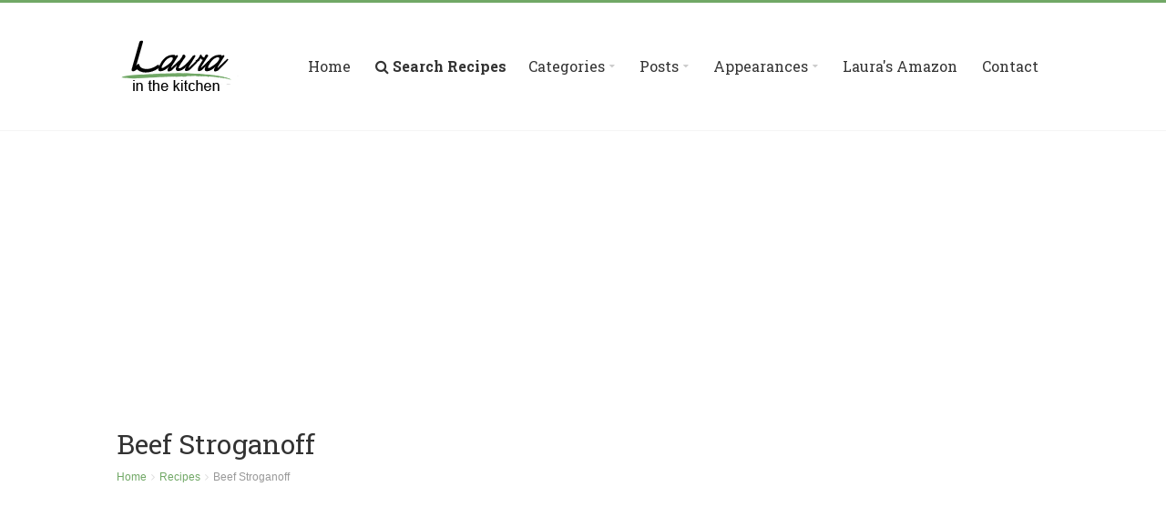

--- FILE ---
content_type: text/html
request_url: https://www.laurainthekitchen.com/recipes/beef-stroganoff/
body_size: 10531
content:
<!DOCTYPE html>
<html>
    <head>

		<title>Beef Stroganoff Recipe | Laura in the Kitchen - Internet Cooking Show</title>
		<meta property="og:title" content="Beef Stroganoff Recipe" />
		<meta property="og:site_name" content="Laura in the Kitchen" />
		<meta property="og:description" content="In this episode of Laura in the Kitchen Laura Vitale shows you how to make Beef Stroganoff!" />
		<meta property="og:type" content="article" />
        <meta property="og:image" content="http://www.laurainthekitchen.com/500x300thumbnails/beef-stroganoff.jpg" />


        <!-- Meta tags -->
        <meta http-equiv="Content-Type" content="text/html; charset=iso-8859-1">
        <meta name="viewport" content="width=device-width, initial-scale=1">
        <!-- Favicons -->
        <link rel="shortcut icon" href="../../favicon.ico">
        <link rel="icon" type="image/png" href="../../favicon.png">
        <!-- Stylesheet -->
        <link rel="stylesheet" href="../../css/normalize.css">
        <link rel="stylesheet" href="../../css/typography.css">
        <link rel="stylesheet" href="../../css/fontawesome.css">
        <link rel="stylesheet" href="../../css/style.css">
        <link rel="stylesheet" href="../../css/colors.css">
        <link rel="stylesheet" href="../../css/chosen.css">
        <link rel="stylesheet" href="../../css/swiper.css">
        <!-- Responsive -->
        <link rel="stylesheet" media="(max-width:767px)" href="../../css/0-responsive.css">
        <link rel="stylesheet" media="(min-width:768px) and (max-width:1024px)" href="../../css/768-responsive.css">
        <link rel="stylesheet" media="(min-width:1025px) and (max-width:1199px)" href="../../css/1025-responsive.css">
        <link rel="stylesheet" media="(min-width:1200px)" href="../../css/1200-responsive.css">
        <!-- Google Fonts -->
        <link href='https://fonts.googleapis.com/css?family=Roboto+Slab:400,100,300,700' rel='stylesheet' type='text/css'>
    <script type="application/ld+json">
     {
      "@context": "http://schema.org/",
      "@type": "Recipe",
      "name": "Beef Stroganoff Recipe",
      "image": "http://laurainthekitchen.com/500x300thumbnails/beef-stroganoff.jpg",
      "author": {
      "@type": "Person",
      "name": "Laura Vitale"
     },
	      "prepTime": "PT15M",
	 	      "cookTime": "PT20M",
	      "recipeYield": "Serves 4",
     "recipeIngredient": [
"1-1/2 lb of Beef Sirloin, trimmed of any fat and thinly sliced",
"8oz of Cremini Mushrooms, sliced",
"1 Small Yellow or Red Onion, thinly sliced",
"1/4 cup of White Wine",
"1-1/2  Tbsp of All Purpose Flour",
"1 cup of Beef Stock",
"1 tsp of Worcestershire Sauce",
"1/2 cup of Sour Cream",
"1-1/2 Tbsp of Vegetable Oil",
"2 Tbsp of Unsalted Butter ",
"1 Tbsp of Chopped Chives ",
"1 Tbsp of Chopped Parsley",
"Salt and Pepper, to taste",
"Cooked Egg Noodles for Serving"									
     ],
     "recipeInstructions": "1) In a large skillet, add the oil and allow it to get nice and hot over high heat, add half of the steak, season with salt and pepper and cook for 1 minute (30 seconds on each side), remove to a plate and set aside. Repeat with the remaining steak.

2) Add the butter to the same skillet allow it to melt, add the onions and mushrooms, season with a pinch of salt and saute for about 5 minutes.

3) Sprinkle the flour over the mushrooms and cook for one minute, add the wine, cook for about 30 seconds. Add the stock, reduce the heat to medium low and allow it to simmer for about 15 minutes.

4) Add the sour cream and cooked beef (along with any juices that collected in the bottom of the plate) and cook for just a minute or two or until the mixture comes to a light simmer.

5) Remove from the heat, stir in the chives and parsley and serve over buttered egg noodles.
"
     }
   </script>
	<script type="text/javascript" src="//platform-api.sharethis.com/js/sharethis.js#property=58e6ba3e725f70001254d74a&product=sticky-share-buttons"></script>
<script async src="https://www.googletagmanager.com/gtag/js?id=G-LXTG17H483"></script>
<script>
  window.dataLayer = window.dataLayer || [];
  function gtag(){dataLayer.push(arguments);}
  gtag('js', new Date());

  gtag('config', 'G-LXTG17H483');
</script>
	<script type="text/javascript">
	var myTrackURL = "/recipes/beef-stroganoff?watching=true";
	var trackCount = 0;
	function timerTracking()
	{
	if (trackCount > 0 && trackCount < 10) {
	//ga('send', 'pageview', myTrackURL);
	//_gaq.push(['_trackPageview', myTrackURL])
	}
	t=setTimeout("timerTracking()",285000);
	trackCount = trackCount + 1;
	}

	timerTracking();

	</script>
<script>
window.addEventListener("load", function(){
window.cookieconsent.initialise({
  "palette": {
    "popup": {
      "background": "#000"
    },
    "button": {
      "background": "#f1d600"
    }
  },
  "theme": "classic",
  "position": "bottom-right",
  "content": {
    "message": "This website uses cookies to ensure you get the best experience."
  }
})});
</script>
<script>(function(){/*

 Copyright The Closure Library Authors.
 SPDX-License-Identifier: Apache-2.0
*/
'use strict';var g=function(a){var b=0;return function(){return b<a.length?{done:!1,value:a[b++]}:{done:!0}}},l=this||self,m=/^[\w+/_-]+[=]{0,2}$/,p=null,q=function(){},r=function(a){var b=typeof a;if("object"==b)if(a){if(a instanceof Array)return"array";if(a instanceof Object)return b;var c=Object.prototype.toString.call(a);if("[object Window]"==c)return"object";if("[object Array]"==c||"number"==typeof a.length&&"undefined"!=typeof a.splice&&"undefined"!=typeof a.propertyIsEnumerable&&!a.propertyIsEnumerable("splice"))return"array";
if("[object Function]"==c||"undefined"!=typeof a.call&&"undefined"!=typeof a.propertyIsEnumerable&&!a.propertyIsEnumerable("call"))return"function"}else return"null";else if("function"==b&&"undefined"==typeof a.call)return"object";return b},u=function(a,b){function c(){}c.prototype=b.prototype;a.prototype=new c;a.prototype.constructor=a};var v=function(a,b){Object.defineProperty(l,a,{configurable:!1,get:function(){return b},set:q})};var y=function(a,b){this.b=a===w&&b||"";this.a=x},x={},w={};var aa=function(a,b){a.src=b instanceof y&&b.constructor===y&&b.a===x?b.b:"type_error:TrustedResourceUrl";if(null===p)b:{b=l.document;if((b=b.querySelector&&b.querySelector("script[nonce]"))&&(b=b.nonce||b.getAttribute("nonce"))&&m.test(b)){p=b;break b}p=""}b=p;b&&a.setAttribute("nonce",b)};var z=function(){return Math.floor(2147483648*Math.random()).toString(36)+Math.abs(Math.floor(2147483648*Math.random())^+new Date).toString(36)};var A=function(a,b){b=String(b);"application/xhtml+xml"===a.contentType&&(b=b.toLowerCase());return a.createElement(b)},B=function(a){this.a=a||l.document||document};B.prototype.appendChild=function(a,b){a.appendChild(b)};var C=function(a,b,c,d,e,f){try{var k=a.a,h=A(a.a,"SCRIPT");h.async=!0;aa(h,b);k.head.appendChild(h);h.addEventListener("load",function(){e();d&&k.head.removeChild(h)});h.addEventListener("error",function(){0<c?C(a,b,c-1,d,e,f):(d&&k.head.removeChild(h),f())})}catch(n){f()}};var ba=l.atob("aHR0cHM6Ly93d3cuZ3N0YXRpYy5jb20vaW1hZ2VzL2ljb25zL21hdGVyaWFsL3N5c3RlbS8xeC93YXJuaW5nX2FtYmVyXzI0ZHAucG5n"),ca=l.atob("WW91IGFyZSBzZWVpbmcgdGhpcyBtZXNzYWdlIGJlY2F1c2UgYWQgb3Igc2NyaXB0IGJsb2NraW5nIHNvZnR3YXJlIGlzIGludGVyZmVyaW5nIHdpdGggdGhpcyBwYWdlLg=="),da=l.atob("RGlzYWJsZSBhbnkgYWQgb3Igc2NyaXB0IGJsb2NraW5nIHNvZnR3YXJlLCB0aGVuIHJlbG9hZCB0aGlzIHBhZ2Uu"),ea=function(a,b,c){this.b=a;this.f=new B(this.b);this.a=null;this.c=[];this.g=!1;this.i=b;this.h=c},F=function(a){if(a.b.body&&!a.g){var b=
function(){D(a);l.setTimeout(function(){return E(a,3)},50)};C(a.f,a.i,2,!0,function(){l[a.h]||b()},b);a.g=!0}},D=function(a){for(var b=G(1,5),c=0;c<b;c++){var d=H(a);a.b.body.appendChild(d);a.c.push(d)}b=H(a);b.style.bottom="0";b.style.left="0";b.style.position="fixed";b.style.width=G(100,110).toString()+"%";b.style.zIndex=G(2147483544,2147483644).toString();b.style["background-color"]=I(249,259,242,252,219,229);b.style["box-shadow"]="0 0 12px #888";b.style.color=I(0,10,0,10,0,10);b.style.display=
"flex";b.style["justify-content"]="center";b.style["font-family"]="Roboto, Arial";c=H(a);c.style.width=G(80,85).toString()+"%";c.style.maxWidth=G(750,775).toString()+"px";c.style.margin="24px";c.style.display="flex";c.style["align-items"]="flex-start";c.style["justify-content"]="center";d=A(a.f.a,"IMG");d.className=z();d.src=ba;d.style.height="24px";d.style.width="24px";d.style["padding-right"]="16px";var e=H(a),f=H(a);f.style["font-weight"]="bold";f.textContent=ca;var k=H(a);k.textContent=da;J(a,
e,f);J(a,e,k);J(a,c,d);J(a,c,e);J(a,b,c);a.a=b;a.b.body.appendChild(a.a);b=G(1,5);for(c=0;c<b;c++)d=H(a),a.b.body.appendChild(d),a.c.push(d)},J=function(a,b,c){for(var d=G(1,5),e=0;e<d;e++){var f=H(a);b.appendChild(f)}b.appendChild(c);c=G(1,5);for(d=0;d<c;d++)e=H(a),b.appendChild(e)},G=function(a,b){return Math.floor(a+Math.random()*(b-a))},I=function(a,b,c,d,e,f){return"rgb("+G(Math.max(a,0),Math.min(b,255)).toString()+","+G(Math.max(c,0),Math.min(d,255)).toString()+","+G(Math.max(e,0),Math.min(f,
255)).toString()+")"},H=function(a){a=A(a.f.a,"DIV");a.className=z();return a},E=function(a,b){0>=b||null!=a.a&&0!=a.a.offsetHeight&&0!=a.a.offsetWidth||(fa(a),D(a),l.setTimeout(function(){return E(a,b-1)},50))},fa=function(a){var b=a.c;var c="undefined"!=typeof Symbol&&Symbol.iterator&&b[Symbol.iterator];b=c?c.call(b):{next:g(b)};for(c=b.next();!c.done;c=b.next())(c=c.value)&&c.parentNode&&c.parentNode.removeChild(c);a.c=[];(b=a.a)&&b.parentNode&&b.parentNode.removeChild(b);a.a=null};var ia=function(a,b,c,d,e){var f=ha(c),k=function(n){n.appendChild(f);l.setTimeout(function(){f?(0!==f.offsetHeight&&0!==f.offsetWidth?b():a(),f.parentNode&&f.parentNode.removeChild(f)):a()},d)},h=function(n){document.body?k(document.body):0<n?l.setTimeout(function(){h(n-1)},e):b()};h(3)},ha=function(a){var b=document.createElement("div");b.className=a;b.style.width="1px";b.style.height="1px";b.style.position="absolute";b.style.left="-10000px";b.style.top="-10000px";b.style.zIndex="-10000";return b};var K={},L=null;var M=function(){},N="function"==typeof Uint8Array,O=function(a,b){a.b=null;b||(b=[]);a.j=void 0;a.f=-1;a.a=b;a:{if(b=a.a.length){--b;var c=a.a[b];if(!(null===c||"object"!=typeof c||Array.isArray(c)||N&&c instanceof Uint8Array)){a.g=b-a.f;a.c=c;break a}}a.g=Number.MAX_VALUE}a.i={}},P=[],Q=function(a,b){if(b<a.g){b+=a.f;var c=a.a[b];return c===P?a.a[b]=[]:c}if(a.c)return c=a.c[b],c===P?a.c[b]=[]:c},R=function(a,b,c){a.b||(a.b={});if(!a.b[c]){var d=Q(a,c);d&&(a.b[c]=new b(d))}return a.b[c]};
M.prototype.h=N?function(){var a=Uint8Array.prototype.toJSON;Uint8Array.prototype.toJSON=function(){var b;void 0===b&&(b=0);if(!L){L={};for(var c="ABCDEFGHIJKLMNOPQRSTUVWXYZabcdefghijklmnopqrstuvwxyz0123456789".split(""),d=["+/=","+/","-_=","-_.","-_"],e=0;5>e;e++){var f=c.concat(d[e].split(""));K[e]=f;for(var k=0;k<f.length;k++){var h=f[k];void 0===L[h]&&(L[h]=k)}}}b=K[b];c=[];for(d=0;d<this.length;d+=3){var n=this[d],t=(e=d+1<this.length)?this[d+1]:0;h=(f=d+2<this.length)?this[d+2]:0;k=n>>2;n=(n&
3)<<4|t>>4;t=(t&15)<<2|h>>6;h&=63;f||(h=64,e||(t=64));c.push(b[k],b[n],b[t]||"",b[h]||"")}return c.join("")};try{return JSON.stringify(this.a&&this.a,S)}finally{Uint8Array.prototype.toJSON=a}}:function(){return JSON.stringify(this.a&&this.a,S)};var S=function(a,b){return"number"!==typeof b||!isNaN(b)&&Infinity!==b&&-Infinity!==b?b:String(b)};M.prototype.toString=function(){return this.a.toString()};var T=function(a){O(this,a)};u(T,M);var U=function(a){O(this,a)};u(U,M);var ja=function(a,b){this.c=new B(a);var c=R(b,T,5);c=new y(w,Q(c,4)||"");this.b=new ea(a,c,Q(b,4));this.a=b},ka=function(a,b,c,d){b=new T(b?JSON.parse(b):null);b=new y(w,Q(b,4)||"");C(a.c,b,3,!1,c,function(){ia(function(){F(a.b);d(!1)},function(){d(!0)},Q(a.a,2),Q(a.a,3),Q(a.a,1))})};var la=function(a,b){V(a,"internal_api_load_with_sb",function(c,d,e){ka(b,c,d,e)});V(a,"internal_api_sb",function(){F(b.b)})},V=function(a,b,c){a=l.btoa(a+b);v(a,c)},W=function(a,b,c){for(var d=[],e=2;e<arguments.length;++e)d[e-2]=arguments[e];e=l.btoa(a+b);e=l[e];if("function"==r(e))e.apply(null,d);else throw Error("API not exported.");};var X=function(a){O(this,a)};u(X,M);var Y=function(a){this.h=window;this.a=a;this.b=Q(this.a,1);this.f=R(this.a,T,2);this.g=R(this.a,U,3);this.c=!1};Y.prototype.start=function(){ma();var a=new ja(this.h.document,this.g);la(this.b,a);na(this)};
var ma=function(){var a=function(){if(!l.frames.googlefcPresent)if(document.body){var b=document.createElement("iframe");b.style.display="none";b.style.width="0px";b.style.height="0px";b.style.border="none";b.style.zIndex="-1000";b.style.left="-1000px";b.style.top="-1000px";b.name="googlefcPresent";document.body.appendChild(b)}else l.setTimeout(a,5)};a()},na=function(a){var b=Date.now();W(a.b,"internal_api_load_with_sb",a.f.h(),function(){var c;var d=a.b,e=l[l.btoa(d+"loader_js")];if(e){e=l.atob(e);
e=parseInt(e,10);d=l.btoa(d+"loader_js").split(".");var f=l;d[0]in f||"undefined"==typeof f.execScript||f.execScript("var "+d[0]);for(;d.length&&(c=d.shift());)d.length?f[c]&&f[c]!==Object.prototype[c]?f=f[c]:f=f[c]={}:f[c]=null;c=Math.abs(b-e);c=1728E5>c?0:c}else c=-1;0!=c&&(W(a.b,"internal_api_sb"),Z(a,Q(a.a,6)))},function(c){Z(a,c?Q(a.a,4):Q(a.a,5))})},Z=function(a,b){a.c||(a.c=!0,a=new l.XMLHttpRequest,a.open("GET",b,!0),a.send())};(function(a,b){l[a]=function(c){for(var d=[],e=0;e<arguments.length;++e)d[e-0]=arguments[e];l[a]=q;b.apply(null,d)}})("__d3lUW8vwsKlB__",function(a){"function"==typeof window.atob&&(a=window.atob(a),a=new X(a?JSON.parse(a):null),(new Y(a)).start())});}).call(this);

window.__d3lUW8vwsKlB__("[base64]");</script>
    <script async src="//pagead2.googlesyndication.com/pagead/js/adsbygoogle.js"></script>
<script>
  (adsbygoogle = window.adsbygoogle || []).push({
    google_ad_client: "ca-pub-2454219107747983",
    enable_page_level_ads: true
  });
</script>
	</head>
    <body>
	
        <!-- Wrapper -->
        <div id="cs-wrapper" class="wide">

            <!-- Header -->
            <header id="cs-header-style-one">
                <!-- Header main -->
                <div id="cs-header-main">
                    <div class="cs-container">
                        <div class="cs-header-body-table">
                            <div class="cs-header-body-row">
                                <!-- Logo brand image -->
                                <div id="cs-logo-brand">
                                    <a href="https://www.laurainthekitchen.com"><img src="../../logo.png" alt="Laura in the Kitchen"></a>
                                </div><!-- end .cs-logo-brand -->
                                <!-- Toggle button for menu -->
                                <div class="cs-toggle-main-navigation">
                                    <i class="fa fa-bars"></i>
                                </div><!-- end .cs-toggle-main-navigation -->
                                <!-- Main navigation -->
                                                                <div class="cs-main-navigation-wrapper cs-menu-is-sticky">
                                    <div id="cs-div-navigation">
                                        <nav id="cs-main-navigation" class="cs-clearfix">
                                            <ul class="cs-main-navigation cs-clearfix">
                                                <li><a href="https://www.laurainthekitchen.com">Home</a></li>
                                                <li><a href="../../recipe-search.php"><b><i class="fa fa-search"></i> Search Recipes</b></a>
                                                <li><a href="#"><span>Categories</span></a>
                                                    <ul class="sub-menu">
														<li><a href="../../recipe-category.php">All Recipes</a></li>
														<li><a href="../../recipe-category.php?category=POPULAR">Popular Recipes</a></li>
                                                        <li><a href="../../recipe-category.php?category=BREAKFAST">Breakfast</a></li>
                                                        <li><a href="../../recipe-category.php?category=DESSERT">Desserts</a></li>
														<li><a href="#"><span>Holidays</span></a>
															<ul class="sub-menu">
																<li><a href="../../recipe-category.php?category=HOLIDAY">All Holiday Recipes</a></li>
																<li><a href="../../recipe-category.php?category=CHRISTMAS">Christmas</a></li>
																<li><a href="../../recipe-category.php?category=EASTER">Easter</a></li>
																<li><a href="../../recipe-category.php?category=THANKSGIVING">Thanksgiving</a></li>
															</ul>
														</li>
														<li><b><a href="../../recipe-category.php?category=EASTER">Easter</a></b></li>
														<li><a href="../../recipe-category.php?category=APPETIZER">Appetizers</a></li>
                                                        <li><a href="../../recipe-category.php?category=ENTREE">Entrees</a></li>
														<li><a href="../../recipe-category.php?category=SIDE">Sides</a></li>
														<li><a href="../../recipe-category.php?category=BEVERAGE">Drinks</a></li>
														<li><a href="../../recipe-category.php?category=SANDWICH">Sandwiches</a></li>
														<li><a href="../../recipe-category.php?category=SNACK">Snacks</a></li>
														<li><a href="#"><span>Meats</span></a>
															<ul class="sub-menu">
																<li><a href="../../recipe-category.php?category=BEEF">Beef</a></li>
																<li><a href="../../recipe-category.php?category=CHICKEN">Chicken</a></li>
																<li><a href="../../recipe-category.php?category=PORK">Pork</a></li>
															</ul>
														</li>
														<li><a href="../../recipe-category.php?category=SEAFOOD">Seafood</a></li>
														<li><a href="../../recipe-category.php?category=VEGAN">Vegan</a></li>
														<li><a href="../../recipe-category.php?category=VEGETARIAN">Vegetarian</a></li>
                                                    </ul>
                                                </li>
												<li><a href="#"><span>Posts</span></a>
													<ul class="sub-menu">
														<li><a href="http://laurainthekitchen.com/p-laura-vitale-easter-menus.php">Easter Menu</a></li>
                                                    </ul>
												</li>
												<li><a href="#"><span>Appearances</span></a>
													<ul class="sub-menu">
														<li><a href="https://www.cookingchanneltv.com/shows/simply-laura/recipes/recentlyaired-/p/1" target="_blank">Simply Laura (Cooking Channel)</a></li>
														<li><a href="https://amzn.to/2uSpg45" target="_blank">Beat Bobby Flay (Host S15 Ep.10) - Mar 2018</a></li>
														<li><a href="https://www.today.com/food/laura-vitale-makes-delicious-1-pan-herb-crusted-salmon-veggies-t132686" target="_blank">TODAY Show - Jul 2018</a></li>
														<li><a href="https://www.today.com/video/how-to-get-3-delicious-family-meals-out-of-one-pot-roast-1137322563670" target="_blank">Megyn Kelly TODAY (Make Ahead Monday) - Jan 2018</a></li>
														<li><a href="https://www.today.com/video/make-chicken-piccata-and-garlic-broccolini-delicious-and-healthy-too-1130091587795" target="_blank">TODAY Show - Jan 2018</a></li>
														<li><a href="http://laurainthekitchen.com/laura-vitale-rachael-ray-appearance-april-2017.php">Rachael Ray Show - Apr 2017</a></li>
														<li><a href="https://amzn.to/2uOYLwt" target="_blank">Brunch @ Bobby's (S6 Ep.13) - Dec 2016</a></li>
														<li><a href="https://amzn.to/2JmOvOV">Chopped Jr. (Judge) - Nov 2016</a></li>
														<li><a href="http://laurainthekitchen.com/laura-vitale-today-show-september-2016-matt-lauer.php">TODAY Show - Sept 2016</a></li>
														<li><a href="http://laurainthekitchen.com/laura-vitale-wendy-williams-april-2016.php">Wendy Williams - Apr 2016</a></li>
														<li><a href="http://laurainthekitchen.com/laura-vitale-steve-harvey-april-2016.php">Steve Harvey - Apr 2016</a></li>
														<li><a href="http://laurainthekitchen.com/laura-vitale-today-show-march-2016-erica-hill.php">TODAY Show - Mar 2016</a></li>
														<li><a href="https://amzn.to/2q80mI7" target="_blank">Sugar Showdown (Judge - S2 Eps6,14,15,20) - 2016</a></li>
														<li><a href="http://laurainthekitchen.com/laura-vitale-today-show-october-2015-matt-lauer.php">TODAY Show - Oct 2015</a></li>
														<li><a href="http://laurainthekitchen.com/laura-vitale-today-show-january-2015-matt-lauer.php">TODAY Show - Jan 2015</a></li>
														<li><a href="http://laurainthekitchen.com/laura-vitale-today-show-october-2014-willie-geist.php">TODAY Show - Oct 2014</a></li>
														<li><a href="http://laurainthekitchen.com/laura-vitale-today-show-july-2014-willie-geist.php">TODAY Show - Jul 2014</a></li>
														<li><a href="http://laurainthekitchen.com/laura-vitale-today-show-march-2014-carson-daly.php">TODAY Show - Mar 2014</a></li>
														<li><a href="http://laurainthekitchen.com/laura-vitale-today-show-march-2014-carson-daly.php">TODAY Show - Mar 2014</a></li>
                                                    </ul>
												</li>
												<li><a href="https://www.amazon.com/shop/mrsvitale" target="_blank">Laura's Amazon</a></li><li></li>
                                                <li><a href="../../contact.php">Contact</a></li><li></li>
                                            </ul>
                                        </nav>
                                    </div>
                                </div><!-- end .cs-main-navigation-wrapper -->
                            </div>
                        </div>
                    </div>
                </div><!-- end .cs-header-main -->
            </header><!-- end .cs-header-style-one -->



            <!-- Main content and sidebar -->
            <div class="cs-container">
							<div style="max-height: 150px; padding-bottom: 5px;">
								<script async src="//pagead2.googlesyndication.com/pagead/js/adsbygoogle.js"></script>
								<!-- Over Video Player Ad -->
								<ins class="adsbygoogle"
									 style="display:block"
									 data-ad-client="ca-pub-2454219107747983"
									 data-ad-slot="8777264070"
									 data-ad-format="auto"></ins>
								<script>
								(adsbygoogle = window.adsbygoogle || []).push({});
								</script>
							</div>
                <!-- Page title -->
                <div class="cs-page-title" id="recipe-title">
                    <h1>Beef Stroganoff</h1>
                    <ul class="breadcrumb">
                        <li><a href="https://www.laurainthekitchen.com">Home</a></li>
                        <li><a href="https://www.laurainthekitchen.com/recipe-category.php?category=POPULAR">Recipes</a></li>
                        <li>Beef Stroganoff</li>
                    </ul>
                </div><!-- end .cs-page-title -->
                <!-- Main content -->
                <div id="main-content" class="cs-main-content cs-sidebar-on-the-right">
                    <div class="cs-row">
                        <header class="cs-post-header">
                            <div id="video-div" class="cs-post-media">
                                <iframe width="560" height="315" src="https://www.youtube.com/embed/gtaRQ5dOfuw?rel=0" frameborder="0" allowfullscreen></iframe>
                            </div>
                        </header>
                    </div>
                    <div class="cs-row">
                        <div class="cs-col cs-col-6-of-12">
						<script src="https://apis.google.com/js/platform.js"></script>
						<div class="g-ytsubscribe" data-channel="LauraVitalesKitchen" data-layout="full" data-count="default"></div>
						<!-- Widget latest recipes -->
                            <aside class="widget">
                                <h2 class="widget-title"><span>Laura's Newest Recipe</span></h2>
                                <div class="cs-widget_latest_posts">
                                    									<!-- Post item -->
                                    <div class="cs-post-item">
                                        <div class="cs-post-thumb">
                                            <a href="../stuffed-peppers?lr=1"><img src="../../500x300thumbnails/stuffed-peppers.jpg" alt="Stuffed Peppers"></a>
                                        </div>
                                        <div class="cs-post-inner">
                                            <h3><a href="../stuffed-peppers?lr=1">Stuffed Peppers</a></h3>
                                            <div class="cs-post-meta">
                                                <span><i class="fa fa-eye"></i> 39,223 Plays</span>
                                            </div>
                                        </div>
                                    </div>
                                    <!-- Post item -->
									                                </div>
                            </aside>
                            <!-- Ingredients check list -->
                            
							<!-- end .cs-recipe-meta-details -->
                            <div class="cs-recipe-meta-details">
                                <center><script type="text/javascript">
											google_ad_client = "ca-pub-2454219107747983";
											google_ad_slot = "3808331677";
											google_ad_width = 300;
											google_ad_height = 250;
										</script>
										<!-- Med Rectangle Recipe Page -->
										<script type="text/javascript"
										src="//pagead2.googlesyndication.com/pagead/show_ads.js">
										</script></center>
                            </div><!-- end .cs-recipe-meta-details -->
							<!-- end .cs-ingredients-check-list -->
                        </div>
                        <div class="cs-col cs-col-6-of-12">
                            <!-- About recipe -->
                            <div class="cs-recipe-info">
                                <h3>Recipe</h3>
                                <p></p>
                            </div><!-- end .cs-recipe-info -->
                            <!-- Recipe details -->
                            <div class="cs-recipe-details"  id="recipe-details">
                                <div><span>Preparation</span>15 minutes</div>
                                <div><span>Cook time</span>20 minutes</div>
                                <div><span>Servings</span>Serves 4</div>
								<div><span>Episode</span>831</div>
                            </div><!-- end .cs-recipe-details -->
                            <!-- Recipe meta details -->
                            <div class="cs-recipe-meta-details">
                                <div class="print"><h3><a href="http://laurainthekitchen.com/all/recipepdf.php?episodeno=831" target="_blank"><i class="fa fa-print"></i>Print Recipe</a></h3></div>
                                <div class="views"><i class="fa fa-eye"></i>522,757</div>
                            </div><!-- end .cs-recipe-meta-details -->
							<div class="cs-ingredients-check-list" id="recipe-ingredients">
                                <h3>Ingredients</h3>
                                <ul>
								<li><div class="check-box"><i class="fa fa-check"></i></div>1-1/2 lb of Beef Sirloin, trimmed of any fat and thinly sliced</li><li><div class="check-box"><i class="fa fa-check"></i></div>8oz of Cremini Mushrooms, sliced</li><li><div class="check-box"><i class="fa fa-check"></i></div>1 Small Yellow or Red Onion, thinly sliced</li><li><div class="check-box"><i class="fa fa-check"></i></div>1/4 cup of White Wine</li><li><div class="check-box"><i class="fa fa-check"></i></div>1-1/2  Tbsp of All Purpose Flour</li><li><div class="check-box"><i class="fa fa-check"></i></div>1 cup of Beef Stock</li><li><div class="check-box"><i class="fa fa-check"></i></div>1 tsp of Worcestershire Sauce</li><li><div class="check-box"><i class="fa fa-check"></i></div>1/2 cup of Sour Cream</li><li><div class="check-box"><i class="fa fa-check"></i></div>1-1/2 Tbsp of Vegetable Oil</li><li><div class="check-box"><i class="fa fa-check"></i></div>2 Tbsp of Unsalted Butter </li><li><div class="check-box"><i class="fa fa-check"></i></div>1 Tbsp of Chopped Chives </li><li><div class="check-box"><i class="fa fa-check"></i></div>1 Tbsp of Chopped Parsley</li><li><div class="check-box"><i class="fa fa-check"></i></div>Salt and Pepper, to taste</li><li><div class="check-box"><i class="fa fa-check"></i></div>Cooked Egg Noodles for Serving</li>                                </ul>
                            </div>
                        </div>
                    </div>
                    <div class="cs-row">
                        <div class="cs-col cs-col-12-of-12">
                            <!-- Preparations steps -->
                            <div class="cs-recipe-single-preparation" id="recipe-process">
                                <h3>Preparation</h3>
                                <ul>
                                    1) In a large skillet, add the oil and allow it to get nice and hot over high heat, add half of the steak, season with salt and pepper and cook for 1 minute (30 seconds on each side), remove to a plate and set aside. Repeat with the remaining steak.<br />
<br />
2) Add the butter to the same skillet allow it to melt, add the onions and mushrooms, season with a pinch of salt and saute for about 5 minutes.<br />
<br />
3) Sprinkle the flour over the mushrooms and cook for one minute, add the wine, cook for about 30 seconds. Add the stock, reduce the heat to medium low and allow it to simmer for about 15 minutes.<br />
<br />
4) Add the sour cream and cooked beef (along with any juices that collected in the bottom of the plate) and cook for just a minute or two or until the mixture comes to a light simmer.<br />
<br />
5) Remove from the heat, stir in the chives and parsley and serve over buttered egg noodles.<br />
                                <br><br>
								<a href="http://laurainthekitchen.com/report_issue.php?episode=831" target="_blank"><i class="fa fa-exclamation-circle"></i> Report a problem</a>
								</ul>
                            </div><!-- end .cs-recipe-single-preparation -->
                        </div>
                    </div>
                </div><!-- end .cs-main-content -->
                <!-- Sidebar -->
                <div class="cs-main-sidebar cs-sticky-sidebar">
                    <!-- Widget recipe categories -->
                    <aside class="widget">
						<center>
						<script type="text/javascript">
							google_ad_client = "ca-pub-2454219107747983";
							google_ad_slot = "4006808076";
							google_ad_width = 300;
							google_ad_height = 600;
						</script>
						<!-- Large Skyscraper -->
						<script type="text/javascript"
						src="//pagead2.googlesyndication.com/pagead/show_ads.js">
						</script></center>
                    </aside>
                    <!-- Widget latest recipes -->
							<aside class="widget">
                                <h2 class="widget-title"><span>Still Hungry?</span></h2>
                                <div class="cs-widget_latest_posts">
                                    									<!-- Post item -->
                                    <div class="cs-post-item">
                                        <div class="cs-post-thumb">
                                            <a href="../glazed-chewy-brownies"><img src="../../500x300thumbnails/glazed-chewy-brownies.jpg" alt="Glazed Chewy Brownies"></a>
                                        </div>
                                        <div class="cs-post-inner">
                                            <h3><a href="../glazed-chewy-brownies">Glazed Chewy Brownies</a></h3>
                                            <div class="cs-post-meta">
                                                <span><i class="fa fa-eye"></i> 722,201 Plays</span>
                                            </div>
                                        </div>
                                    </div>
                                    <!-- Post item -->
																		<!-- Post item -->
                                    <div class="cs-post-item">
                                        <div class="cs-post-thumb">
                                            <a href="../new-orleans-style-shrimp"><img src="../../500x300thumbnails/new-orleans-style-shrimp.jpg" alt="New Orleans Style Shrimp"></a>
                                        </div>
                                        <div class="cs-post-inner">
                                            <h3><a href="../new-orleans-style-shrimp">New Orleans Style Shrimp</a></h3>
                                            <div class="cs-post-meta">
                                                <span><i class="fa fa-eye"></i> 575,397 Plays</span>
                                            </div>
                                        </div>
                                    </div>
                                    <!-- Post item -->
																		<!-- Post item -->
                                    <div class="cs-post-item">
                                        <div class="cs-post-thumb">
                                            <a href="../lobster-ravioli"><img src="../../500x300thumbnails/lobster-ravioli.jpg" alt="Lobster Ravioli"></a>
                                        </div>
                                        <div class="cs-post-inner">
                                            <h3><a href="../lobster-ravioli">Lobster Ravioli</a></h3>
                                            <div class="cs-post-meta">
                                                <span><i class="fa fa-eye"></i> 328,091 Plays</span>
                                            </div>
                                        </div>
                                    </div>
                                    <!-- Post item -->
																		<!-- Post item -->
                                    <div class="cs-post-item">
                                        <div class="cs-post-thumb">
                                            <a href="../vegetable-pot-pie"><img src="../../500x300thumbnails/vegetable-pot-pie.jpg" alt="Vegetable Pot Pie"></a>
                                        </div>
                                        <div class="cs-post-inner">
                                            <h3><a href="../vegetable-pot-pie">Vegetable Pot Pie</a></h3>
                                            <div class="cs-post-meta">
                                                <span><i class="fa fa-eye"></i> 304,845 Plays</span>
                                            </div>
                                        </div>
                                    </div>
                                    <!-- Post item -->
																		<!-- Post item -->
                                    <div class="cs-post-item">
                                        <div class="cs-post-thumb">
                                            <a href="../red-velvet-cake"><img src="../../500x300thumbnails/red-velvet-cake.jpg" alt="Red Velvet Cake"></a>
                                        </div>
                                        <div class="cs-post-inner">
                                            <h3><a href="../red-velvet-cake">Red Velvet Cake</a></h3>
                                            <div class="cs-post-meta">
                                                <span><i class="fa fa-eye"></i> 1,126,517 Plays</span>
                                            </div>
                                        </div>
                                    </div>
                                    <!-- Post item -->
									                                </div>
                            </aside>
					<aside class="widget">
					<script async src="//pagead2.googlesyndication.com/pagead/js/adsbygoogle.js"></script>
<ins class="adsbygoogle"
     style="display:block"
     data-ad-format="autorelaxed"
     data-ad-client="ca-pub-2454219107747983"
     data-ad-slot="2646345271"></ins>
<script>
     (adsbygoogle = window.adsbygoogle || []).push({});
</script>
					</aside>

                </div><!-- end .cs-main-sidebar -->
            </div><!-- end .cs-container -->
            <!-- Footer -->
            <footer id="cs-footer">
                <div class="cs-container">
                    <div class="cs-row">
                        <div class="cs-col cs-col-4-of-12">
                                                <!-- Widget latest recipes -->
                            <aside class="widget">
                                <h2 class="widget-title"><span>Latest recipes (<a href="http://laurainthekitchen.com/recipe-category.php">See all</a>)</span></h2>
                                <div class="cs-widget_latest_posts">
                                    									<!-- Post item -->
                                    <div class="cs-post-item">
                                        <div class="cs-post-thumb">
                                            <a href="../stuffed-peppers"><img src="../../500x300thumbnails/stuffed-peppers.jpg" alt="Stuffed Peppers"></a>
                                        </div>
                                        <div class="cs-post-inner">
                                            <h3><a href="../stuffed-peppers">Stuffed Peppers</a></h3>
                                            <div class="cs-post-meta">
                                                <span><i class="fa fa-eye"></i> 39,223 Plays</span>
                                            </div>
                                        </div>
                                    </div>
                                    <!-- Post item -->
																		<!-- Post item -->
                                    <div class="cs-post-item">
                                        <div class="cs-post-thumb">
                                            <a href="../chili-lime-salmon"><img src="../../500x300thumbnails/chili-lime-salmon.jpg" alt="Chili Lime Salmon"></a>
                                        </div>
                                        <div class="cs-post-inner">
                                            <h3><a href="../chili-lime-salmon">Chili Lime Salmon</a></h3>
                                            <div class="cs-post-meta">
                                                <span><i class="fa fa-eye"></i> 53,711 Plays</span>
                                            </div>
                                        </div>
                                    </div>
                                    <!-- Post item -->
									                                </div>
                            </aside>                        </div>
						<div class="cs-col cs-col-4-of-12">
						 </div>
                        <div class="cs-col cs-col-4-of-12">
                                                        <aside class="widget widget_categories">
                                <h2 class="widget-title"><span>Popular categories</span></h2>
                                <ul>
                                    <li><a href="../../recipe-category.php?category=DESSERT">Desserts</a></li>
                                    <li><a href="../../recipe-category.php?category=BREAKFAST">Breakfast</a></li>
                                    <li><a href="../../recipe-category.php?category=APPETIZER">Appetizers</a></li>
                                    <li><a href="../../recipe-category.php?category=CHICKEN">Chicken</a></li>
                                    <li><a href="../../recipe-category.php?category=SIDE">Sides</a></li>
                                </ul>
                            </aside>                        </div>
                    </div>
                </div>
            </footer>

            <!-- Copyright -->
            <div id="cs-copyright">
                <div class="cs-container">
                    &copy; Copyright 2025. All rights reserved. <a href="https://www.LauraintheKitchen.com/contact.php">Contact</a> | <a href="../../privacy_policy.php">Privacy Policy</a>
                </div>
            </div>

        </div><!-- end #cs-wrapper -->

        <!-- Javascripts -->
        <script src="../../js/jquery.js"></script>
        <script src="../../js/jquery-ui.js"></script>
        <script src="../../js/jquery-easing.js"></script>
        <script src="../../js/jquery-fitvids.js"></script>
        <script src="../../js/jquery-chosen.js"></script>
        <script src="../../js/jquery-sticky.js"></script>
        <script src="../../js/jquery-magnific.js"></script>
        <script src="../../js/jquery-countdown.js"></script>
        <script src="../../js/jquery-swiper.js"></script>
        <script src="../../js/jquery-isotope.js"></script>
        <script src="../../js/jquery-init.js"></script>
        
    </body>
</html>



--- FILE ---
content_type: text/html; charset=utf-8
request_url: https://accounts.google.com/o/oauth2/postmessageRelay?parent=https%3A%2F%2Fwww.laurainthekitchen.com&jsh=m%3B%2F_%2Fscs%2Fabc-static%2F_%2Fjs%2Fk%3Dgapi.lb.en.OE6tiwO4KJo.O%2Fd%3D1%2Frs%3DAHpOoo_Itz6IAL6GO-n8kgAepm47TBsg1Q%2Fm%3D__features__
body_size: 161
content:
<!DOCTYPE html><html><head><title></title><meta http-equiv="content-type" content="text/html; charset=utf-8"><meta http-equiv="X-UA-Compatible" content="IE=edge"><meta name="viewport" content="width=device-width, initial-scale=1, minimum-scale=1, maximum-scale=1, user-scalable=0"><script src='https://ssl.gstatic.com/accounts/o/2580342461-postmessagerelay.js' nonce="Cit6Ktqu1ZnqdZhqwLNnVw"></script></head><body><script type="text/javascript" src="https://apis.google.com/js/rpc:shindig_random.js?onload=init" nonce="Cit6Ktqu1ZnqdZhqwLNnVw"></script></body></html>

--- FILE ---
content_type: text/html; charset=utf-8
request_url: https://www.google.com/recaptcha/api2/aframe
body_size: 224
content:
<!DOCTYPE HTML><html><head><meta http-equiv="content-type" content="text/html; charset=UTF-8"></head><body><script nonce="NywBteKwRMt6jo3NocuZxw">/** Anti-fraud and anti-abuse applications only. See google.com/recaptcha */ try{var clients={'sodar':'https://pagead2.googlesyndication.com/pagead/sodar?'};window.addEventListener("message",function(a){try{if(a.source===window.parent){var b=JSON.parse(a.data);var c=clients[b['id']];if(c){var d=document.createElement('img');d.src=c+b['params']+'&rc='+(localStorage.getItem("rc::a")?sessionStorage.getItem("rc::b"):"");window.document.body.appendChild(d);sessionStorage.setItem("rc::e",parseInt(sessionStorage.getItem("rc::e")||0)+1);localStorage.setItem("rc::h",'1766458997444');}}}catch(b){}});window.parent.postMessage("_grecaptcha_ready", "*");}catch(b){}</script></body></html>

--- FILE ---
content_type: text/css
request_url: https://www.laurainthekitchen.com/css/style.css
body_size: 10042
content:
/*------------------------------------------------------------------

@Author: CodeoStudio
@URL:    http://codeostudio.hr/

[Table of contents]

1. Body
2. Wrapper
3. Shortcodes
    3.1 Typography
    3.2 Buttons
    3.3 Tabs
    3.4 Accordion
    3.5 Spacers
    3.6 Alerts
    3.7 Forms
    3.8 Lightbox core
4. Header
    4.1 Header style one
    4.2 Header style two
5. Header main
    5.1 Logo brand
    5.2 Toggle navigation
    5.3 Search recipes
6. Page title
7. Headlines
8. Home slider
    8.1 Home regular slider
9. Main content
10. Sidebar
    10.1 Widget tags
    10.2 Widget 125x125 banners
    10.3 Widget 300x250 banners
    10.4 Widget recent entries
    10.5 Widget search
    10.6 Widget latest posts
    10.7 Widget recipe categories
    10.8 Widget latest recipes
11. Recipes
    11.1 Category recipes
12. Single recipe
    12.1 Layout 1
13. Blog
    13.1 Category
14. Single post
    14.1 Post gallery (swiper gallery)
    14.2 Recipe gallery (swiper thumbs)
    14.3 Post tags
    14.4 Related articles
    14.5 Comments
15. Pages
    15.1 Under construction
    15.2 404 Page
    15.3 Contact page
16. Footer
17. Copyright

-------------------------------------------------------------------*/

/*------------------------------------------------------------------
    1. Body
-------------------------------------------------------------------*/
body,
html {
    position: relative;
}
body {
    background-color: #fff;
    color: #555;
    font-size: 14px;
    line-height: 24px;
    font-weight: 400;
    margin: 0;
    padding: 0
}
*,
*:before,
*:after {
    -webkit-box-sizing: border-box;
    -moz-box-sizing: border-box;
    box-sizing: border-box
}
.cs-container:before,
.cs-container:after,
.cs-row:before,
.cs-row:after,
.cs-clearfix:before,
.cs-clearfix:after {
    content: " ";
    display: table
}
.cs-container:after,
.cs-row:after,
.cs-clearfix:after {
    clear: both
}

/*------------------------------------------------------------------
    2. Wrapper
-------------------------------------------------------------------*/
#cs-wrapper {
    background-color: #fff
}
#cs-wrapper.wide {
    width: 100%
}
#cs-wrapper.boxed {
    margin: 0 auto;
    -webkit-box-shadow: 0px 3px 10px 0px rgba(0, 0, 0, 0.1);
    -moz-box-shadow: 0px 3px 10px 0px rgba(0, 0, 0, 0.1);
    box-shadow: 0px 3px 10px 0px rgba(0, 0, 0, 0.1)
}
.cs-container {
    position: relative;
    margin-right: auto;
    margin-left: auto
}
.cs-row {
    position: relative;
    margin-left: -10px;
    margin-right: -10px
}
.cs-col {
    position: relative;
    min-height: 1px;
    padding-left: 10px;
    padding-right: 10px
}
.cs-col-1-of-12 {
    width: 8.33333333%
}
.cs-col-2-of-12 {
    width: 16.66666667%
}
.cs-col-3-of-12 {
    width: 25%
}
.cs-col-4-of-12 {
    width: 33.33333333%
}
.cs-col-5-of-12 {
    width: 41.66666667%
}
.cs-col-6-of-12 {
    width: 50%
}
.cs-col-7-of-12 {
    width: 58.33333333%
}
.cs-col-8-of-12 {
    width: 66.66666667%
}
.cs-col-9-of-12 {
    width: 75%
}
.cs-col-10-of-12 {
    width: 83.33333333%
}
.cs-col-11-of-12 {
    width: 91.66666667%
}
.cs-col-12-of-12 {
    width: 100%
}



/*------------------------------------------------------------------
    3. Shortcodes
-------------------------------------------------------------------*/
/*------------------------------------------------------------------
    3.1 Typography
-------------------------------------------------------------------*/
a {
    text-decoration: none;
    outline: 0;
    background-color: transparent;
    -webkit-transition: all 0.2s;
    -moz-transition: all 0.2s;
    -o-transition: all 0.2s;
    transition: all 0.2s
}
a:hover {
    text-decoration: none;
    color: #222
}
a:focus,
a:active {
    outline: 0;
    border: 0;
    text-decoration: none
}
img {
    vertical-align: middle;
    max-width: 100%;
    height: auto;
    text-decoration: none;
    outline: 0;
    border: 0
}
a img {
    text-decoration: none;
    outline: 0;
    border: 0
}
iframe,
object,
video {
    max-width: 100%
}
h1,
h2,
h3,
h4,
h5,
h6 {
    color: #333;
    margin: 0 0 15px 0;
    font-weight: 400
}
h1 {
    font-size: 30px;
    line-height: 38px
}
h2 {
    font-size: 26px;
    line-height: 34px
}
h3 {
    font-size: 22px;
    line-height: 30px
}
h4 {
    font-size: 18px;
    line-height: 26px
}
h5 {
    font-size: 16px;
    line-height: 24px
}
h6 {
    font-size: 14px;
    line-height: 22px
}
p {
    margin: 0 0 15px
}
hr {
    clear: both;
    display: block;
    overflow: hidden;
    border: 0;
    height: 0;
    margin-top: 20px;
    margin-bottom: 20px;
    border-top: 1px solid #f5f5f5;
    -webkit-box-sizing: content-box;
    -moz-box-sizing: content-box;
    box-sizing: content-box
}
hr.cs-divider-blank {
    border: 0
}
hr.cs-divider-dashed {
    border-top-style: dashed
}
hr.cs-divider-dotted {
    border-top-style: dotted
}
.text_left {
    text-align: left
}
.text_right {
    text-align: right
}
.text_center {
    text-align: center
}
.text_justify {
    text-align: justify
}
.dropcap:first-letter {
    float: left;
    display: block;
    font-size: 40px;
    line-height: 42px;
    margin: 0 10px 0 0;
    font-weight: 400;
    color: #333
}
blockquote {
    padding: 5px 20px;
    margin: 20px 0;
    border-left-style: solid;
    border-left-width: 5px
}
blockquote p {
    font-size: 22px;
    line-height: 30px;
    margin-bottom: 15px !important;
    color: #555
}
blockquote footer {
    display: block;
    font-size: 14px;
    color: #333
}
blockquote.alt {
    text-align: center;
    border: 1px solid #f5f5f5;
    padding: 30px
}
blockquote.alt i {
    font-size: 28px;
    margin-bottom: 10px
}
.pullquotes {
    position: relative;
    font-size: 26px;
    line-height: 34px;
    font-weight: 400
}
.pullquotes.left {
    float: left;
    width: 30%;
    margin: 30px 40px 40px 0;
}
.pullquotes.center {
    display: block;
    width: 100%;
    text-align: center;
    margin: 40px 0;
    clear: both
}
.pullquotes.right {
    float: right;
    width: 30%;
    margin: 30px 0 40px 40px;
}
.alignleft,
img.alignleft {
    float: left;
    margin: 5px 40px 20px 0
}
.alignright,
img.alignright {
    float: right;
    margin: 5px 0 20px 40px
}
.aligncenter,
img.aligncenter {
    clear: both;
    display: block;
    margin: 30px auto
}
.wp-caption {
    text-align: center;
    max-width: 100%
}
.wp-caption img {
    max-width: 100%
}
.wp-caption-text {
    font-size: 12px;
    color: #888;
    padding: 6px 0 2px 0
}
code,
kbd,
pre,
samp {
    font-family: Menlo, Monaco, Consolas, "Courier New", monospace;
}
pre {
    display: block;
    overflow: hidden;
    padding: 10px;
    margin: 0 0 10px;
    font-size: 12px;
    line-height: 20px;
    word-break: break-all;
    word-wrap: break-word;
    background-color: #f1f1f1;
    border: none
}
mark {
    padding: 2px 4px;
    background-color: #f1f1f1
}
kbd {
    padding: 2px 4px;
    font-size: 12px;
    color: #fff;
    background-color: #333
}
code {
    padding: 2px 4px;
    font-size: 12px;
    background-color: #f1f1f1
}
ol,
ul {
    margin-top: 0;
    margin-bottom: 15px;
    padding-left: 20px
}
ul {
    list-style: disc
}
ol {
    list-style: decimal
}
ul ul,
ol ol,
ul ol,
ol ul {
    margin-bottom: 0
}
dl {
    margin-top: 0;
    margin-bottom: 20px
}
dt {
    font-weight: 700
}
dd {
    margin-left: 10px
}
address {
    margin-bottom: 20px;
    font-style: normal;
    line-height: 24px
}
table {
    border-spacing: 0;
    border-collapse: collapse;
    margin-bottom: 20px;
    width: 100%;
    max-width: 100%;
    background-color: #fff;
    border: 1px solid #f5f5f5
}
th,
td {
    text-align: left;
    padding: 8px;
    line-height: 24px;
    vertical-align: bottom;
    border: 1px solid #f5f5f5
}
ul.page-numbers {
    font-size: 0;
    text-align: center;
    margin-bottom: 20px;
    list-style: none;
    padding: 0
}
ul.page-numbers li {
    font-size: 14px;
    display: inline-block;
    margin-right: 3px;
    margin-left: 3px
}
ul.page-numbers li span,
ul.page-numbers li a {
    display: block;
    padding: 4px 10px;
    line-height: 22px;
    background-color: #f5f5f5;
    color: #666;
    -webkit-border-radius: 2px;
    -moz-border-radius: 2px;
    border-radius: 2px;
}
ul.page-numbers li span.current {
    background-color: #e1e1e1;
    color: #333
}

/*------------------------------------------------------------------
    3.2 Buttons
-------------------------------------------------------------------*/
.cs-btn {
    display: inline-block;
    padding: 4px 14px;
    margin: 0 5px 5px 0;
    font-size: 14px;
    font-weight: 400;
    line-height: 22px;
    text-align: center;
    outline: none;
    white-space: nowrap;
    vertical-align: middle;
    cursor: pointer;
    background-image: none;
    background-color: #333;
    color: #fff;
    position: relative;
    border: 0;
    -webkit-border-radius: 2px;
    -moz-border-radius: 2px;
    border-radius: 2px;
    -webkit-transition: all 0.2s;
    -moz-transition: all 0.2s;
    -o-transition: all 0.2s;
    transition: all 0.2s
}
.cs-btn:hover {
    background-color: #333 !important;
    color: #fff;
}
.cs-btn.cs-btn-small {
    padding: 2px 8px;
    font-size: 12px
}
.cs-btn.cs-btn-large {
    padding: 8px 20px;
    font-size: 18px
}
.cs-btn.cs-btn-extralarge {
    padding: 16px 32px;
    font-size: 24px
}
.cs-btn.cs-btn-expand {
    width: 100%;
    display: block
}
.cs-btn.cs-btn-expand + .cs-btn.cs-btn-expand {
    margin-top: 5px
}
.cs-btn.cs-btn-white {
    background-color: #f1f1f1;
    color: #333
}
.cs-btn.cs-btn-white:hover {
    color: #fff
}
.cs-btn.cs-btn-black {
    background-color: #222
}
.cs-btn.cs-btn-red {
    background-color: #683c17
}
.cs-btn.cs-btn-green {
    background-color: #71a866
}
.cs-btn.cs-btn-tirquese {
    background-color: #7fccbc
}
.cs-btn.cs-btn-blue {
    background-color: #508fd1
}
.cs-btn.cs-btn-pink {
    background-color: #9d5fac
}
.cs-btn.cs-btn-orange {
    background-color: #c47839
} 
.cs-btn.cs-btn-grey {
    background-color: #b1b0a7
}

.cs-btn.cs-btn-with-icon {
    padding-left: 44px
}
.cs-btn.cs-btn-small.cs-btn-with-icon {
    padding-left: 34px
}
.cs-btn.cs-btn-large.cs-btn-with-icon {
    padding-left: 58px
}
.cs-btn.cs-btn-extralarge.cs-btn-with-icon {
    padding-left: 86px
}
.cs-btn.cs-btn-with-icon i {
    display: block;
    position: absolute;
    left: 0;
    top: 0;
    height: 100%;
    text-align: center;
    -webkit-border-radius: 2px 0 0 2px;
    -moz-border-radius: 2px 0 0 2px;
    border-radius: 2px 0 0 2px;
}
.cs-btn.cs-btn-with-icon i {
    width: 30px;
    line-height: 30px;
    font-size: 12px;
}
.cs-btn.cs-btn-small.cs-btn-with-icon i {
    width: 26px;
    line-height: 26px;
    font-size: 10px;
}
.cs-btn.cs-btn-large.cs-btn-with-icon i {
    width: 38px;
    line-height: 38px;
    font-size: 14px;
}
.cs-btn.cs-btn-extralarge.cs-btn-with-icon i {
    width: 54px;
    line-height: 54px;
    font-size: 20px;
}

/*------------------------------------------------------------------
    3.3 Tabs
-------------------------------------------------------------------*/
.cs-tab-group {
    margin-bottom: 20px
}
.cs-tab-group .ui-tabs-nav {
    list-style: none;
    padding: 0;
    margin: 0;
    overflow: hidden;
}
.cs-tab-group .ui-tabs-nav li {
    float: left;
    background-color: #f5f5f5;
    -webkit-border-radius: 2px;
    -moz-border-radius: 2px;
    border-radius: 2px;
    margin-right: 3px
}
.cs-tab-group .ui-tabs-nav li a {
    color: #999;
    outline: none;
    padding: 6px 12px;
    display: block
}
.cs-tab-group .ui-tabs-nav li.ui-tabs-active a {
    color: #fff
}
.cs-tab-group .ui-tabs-nav li:hover {
    background-color: #e5e5e5
}
.cs-tab-group .ui-tabs-panel {
    padding-top: 15px
}
.cs-tab-group .ui-tabs-panel p:last-child {
    margin: 0
}

/*------------------------------------------------------------------
    3.4 Accordion
-------------------------------------------------------------------*/
.cs-accordion-group {
    margin-bottom: 20px
}
.cs-accordion-group .cs-accordion-title {
    color: #999;
    outline: none;
    cursor: pointer;
    padding: 6px 12px;
    position: relative;
    background-color: #f5f5f5;
    -webkit-border-radius: 2px;
    -moz-border-radius: 2px;
    border-radius: 2px;
    margin-bottom: 3px
}
.cs-accordion-group .cs-accordion-title:after {
    color: #ddd;
    content: "\f067";
    font-family: "FontAwesome";
    position: absolute;
    right: 15px;
    top: 10px
}
.cs-accordion-group .cs-accordion-title.ui-state-active {
    color: #fff
}
.cs-accordion-group .cs-accordion-title:hover {
    background-color: #e5e5e5
}
.cs-accordion-group .cs-accordion-title.ui-state-active:after {
    color: #fff;
    content: "\f068"
}
.cs-accordion-group .cs-accordion-panel {
    padding: 15px 0 10px 0
}
.cs-accordion-group .cs-accordion-panel p:last-child {
    margin: 0
}

/*------------------------------------------------------------------
    3.5 Spacers
-------------------------------------------------------------------*/
.cs-spacer {
    display: block;
    position: relative;
    width: 100%;
    clear: both;
    border: 0;
    margin-top: 30px;
    margin-bottom: 30px;
    height: 1px;
    background-color: #f5f5f5;
    color: #ccc;
    text-align: center
}
.cs-spacer i {
    width: 40px;
    height: 30px;
    display: block;
    position: absolute;
    top: 50%;
    left: 50%;
    margin-top: -15px;
    margin-left: -20px;
    text-align: center;
    line-height: 30px;
    background-color: #fff !important
}

/*------------------------------------------------------------------
    3.6 Alerts
-------------------------------------------------------------------*/
.cs-alert {
    position: relative;
    padding: 15px;
    margin-bottom: 20px;
    color: #fff
}
.cs-alert p {
    overflow: hidden;
    margin: 2px 0 0 30px
}
.cs-alert i {
    position: absolute;
    left: 20px;
    top: 20px
}
.cs-alert.cs-alert-green {
    background-color: #EBF6E0;
    color: #5f9025
}
.cs-alert.cs-alert-blue {
    background-color: #E9F7FE;
    color: #5091b2
}
.cs-alert.cs-alert-red {
    background-color: #ffe9e9;
    color: #de5959
}
.cs-alert.cs-alert-yellow {
    background-color: #FBFADD;
    color: #8f872e
}

/*------------------------------------------------------------------
    3.7 Forms
-------------------------------------------------------------------*/
form {
    position: relative;
}
button,
input,
select,
textarea {
    font-family: inherit;
    font-size: inherit
}
textarea {
    width: 100%;
    min-height: 180px
}
label {
    display: block;
    margin-bottom: 2px;
    font-weight: 700;
    font-size: 12px
}
input[type="text"],
input[type="password"],
input[type="url"],
input[type="phone"],
input[type="number"],
input[type="email"],
input[type="datetime"],
input[type="search"],
input[type="tel"],
textarea,
select {
    padding: 10px 12px;
    outline: none;
    font-size: 14px;
    color: #555;
    margin: 0;
    max-width: 100%;
    display: block;
    background-color: #fff;
    border: 1px solid #ddd;
    font-weight: 400;
    -webkit-border-radius: 2px;
    -moz-border-radius: 2px;
    border-radius: 2px;
}
input[type="text"]:focus,
input[type="password"]:focus,
input[type="url"]:focus,
input[type="phone"]:focus,
input[type="number"]:focus,
input[type="email"]:focus,
input[type="datetime"]:focus,
input[type="search"]:focus,
input[type="tel"]:focus,
textarea:focus,
select:focus {
    color: #333
}


/*------------------------------------------------------------------
    3.8 Lightbox core
-------------------------------------------------------------------*/
.mfp-bg {
    top: 0;
    left: 0;
    width: 100%;
    height: 100%;
    z-index: 1042;
    overflow: hidden;
    position: fixed;
    background: #0b0b0b;
    opacity: 0.8;
    filter: alpha(opacity=80);
}
.mfp-wrap {
    top: 0;
    left: 0;
    width: 100%;
    height: 100%;
    z-index: 1043;
    position: fixed;
    outline: none !important;
    -webkit-backface-visibility: hidden;
}
.mfp-container {
    text-align: center;
    position: absolute;
    width: 100%;
    height: 100%;
    left: 0;
    top: 0;
    padding: 0 8px;
    -webkit-box-sizing: border-box;
    -moz-box-sizing: border-box;
    box-sizing: border-box;
}
.mfp-container:before {
    content: '';
    display: inline-block;
    height: 100%;
    vertical-align: middle;
}
.mfp-align-top .mfp-container:before {
    display: none;
}
.mfp-content {
    position: relative;
    display: inline-block;
    vertical-align: middle;
    margin: 0 auto;
    text-align: left;
    z-index: 1045;
}
.mfp-inline-holder .mfp-content,
.mfp-ajax-holder .mfp-content {
    width: 100%;
    cursor: auto;
}
.mfp-ajax-cur {
    cursor: progress;
}
.mfp-zoom-out-cur,
.mfp-zoom-out-cur .mfp-image-holder .mfp-close {
    cursor: -moz-zoom-out;
    cursor: -webkit-zoom-out;
    cursor: zoom-out;
}
.mfp-zoom {
    cursor: pointer;
    cursor: -webkit-zoom-in;
    cursor: -moz-zoom-in;
    cursor: zoom-in;
}
.mfp-auto-cursor .mfp-content {
    cursor: auto;
}
.mfp-close,
.mfp-arrow,
.mfp-preloader,
.mfp-counter {
    -webkit-user-select: none;
    -moz-user-select: none;
    user-select: none;
}
.mfp-loading.mfp-figure {
    display: none;
}
.mfp-hide {
    display: none !important;
}
.mfp-preloader {
    color: #CCC;
    position: absolute;
    top: 50%;
    width: auto;
    text-align: center;
    margin-top: -0.8em;
    left: 8px;
    right: 8px;
    z-index: 1044;
}
.mfp-preloader a {
    color: #CCC;
}
.mfp-preloader a:hover {
    color: #FFF;
}
.mfp-s-ready .mfp-preloader {
    display: none;
}
.mfp-s-error .mfp-content {
    display: none;
}
button.mfp-close,
button.mfp-arrow {
    overflow: visible;
    cursor: pointer;
    background: transparent;
    border: 0;
    -webkit-appearance: none;
    display: block;
    outline: none;
    padding: 0;
    z-index: 1046;
    -webkit-box-shadow: none;
    box-shadow: none;
}
button:: -moz-focus-inner {
    padding: 0;
    border: 0;
}
.mfp-close {
    width: 44px;
    height: 44px;
    line-height: 44px;
    position: absolute;
    right: 0;
    top: 0;
    text-decoration: none;
    text-align: center;
    opacity: 0.65;
    filter: alpha(opacity=65);
    padding: 0 0 18px 10px;
    color: #FFF;
    font-style: normal;
    font-size: 28px;
    font-family: Arial, Baskerville, monospace;
}
.mfp-close:hover,
.mfp-close:focus {
    opacity: 1;
    filter: alpha(opacity=100);
}
.mfp-close:active {
    top: 1px;
}
.mfp-close-btn-in .mfp-close {
    color: #333;
}
.mfp-image-holder .mfp-close,
.mfp-iframe-holder .mfp-close {
    color: #FFF;
    right: -6px;
    text-align: right;
    padding-right: 6px;
    width: 100%;
}
.mfp-counter {
    position: absolute;
    top: 0;
    right: 0;
    color: #CCC;
    font-size: 12px;
    line-height: 18px;
    white-space: nowrap;
}
.mfp-arrow {
    position: absolute;
    opacity: 0.65;
    filter: alpha(opacity=65);
    margin: 0;
    top: 50%;
    margin-top: -55px;
    padding: 0;
    width: 90px;
    height: 110px;
    -webkit-tap-highlight-color: transparent;
}
.mfp-arrow:active {
    margin-top: -54px;
}
.mfp-arrow:hover,
.mfp-arrow:focus {
    opacity: 1;
    filter: alpha(opacity=100);
}
.mfp-arrow:before,
.mfp-arrow:after,
.mfp-arrow .mfp-b,
.mfp-arrow .mfp-a {
    content: '';
    display: block;
    width: 0;
    height: 0;
    position: absolute;
    left: 0;
    top: 0;
    margin-top: 35px;
    margin-left: 35px;
    border: medium inset transparent;
}
.mfp-arrow:after,
.mfp-arrow .mfp-a {
    border-top-width: 13px;
    border-bottom-width: 13px;
    top: 8px;
}
.mfp-arrow:before,
.mfp-arrow .mfp-b {
    border-top-width: 21px;
    border-bottom-width: 21px;
    opacity: 0.7;
}
.mfp-arrow-left {
    left: 0;
}
.mfp-arrow-left:after,
.mfp-arrow-left .mfp-a {
    border-right: 17px solid #FFF;
    margin-left: 31px;
}
.mfp-arrow-left:before,
.mfp-arrow-left .mfp-b {
    margin-left: 25px;
    border-right: 27px solid #3F3F3F;
}
.mfp-arrow-right {
    right: 0;
}
.mfp-arrow-right:after,
.mfp-arrow-right .mfp-a {
    border-left: 17px solid #FFF;
    margin-left: 39px;
}
.mfp-arrow-right:before,
.mfp-arrow-right .mfp-b {
    border-left: 27px solid #3F3F3F;
}
.mfp-iframe-holder {
    padding-top: 40px;
    padding-bottom: 40px;
}
.mfp-iframe-holder .mfp-content {
    line-height: 0;
    width: 100%;
    max-width: 900px;
}
.mfp-iframe-holder .mfp-close {
    top: -40px;
}
.mfp-iframe-scaler {
    width: 100%;
    height: 0;
    overflow: hidden;
    padding-top: 56.25%;
}
.mfp-iframe-scaler iframe {
    position: absolute;
    display: block;
    top: 0;
    left: 0;
    width: 100%;
    height: 100%;
    box-shadow: 0 0 8px rgba(0, 0, 0, 0.6);
    background: #000;
}
img.mfp-img {
    width: auto;
    max-width: 100%;
    height: auto;
    display: block;
    line-height: 0;
    -webkit-box-sizing: border-box;
    -moz-box-sizing: border-box;
    box-sizing: border-box;
    padding: 40px 0 40px;
    margin: 0 auto;
}
.mfp-figure {
    line-height: 0;
}
.mfp-figure:after {
    content: '';
    position: absolute;
    left: 0;
    top: 40px;
    bottom: 40px;
    display: block;
    right: 0;
    width: auto;
    height: auto;
    z-index: -1;
    box-shadow: 0 0 8px rgba(0, 0, 0, 0.6);
    background: #444;
}
.mfp-figure small {
    color: #BDBDBD;
    display: block;
    font-size: 12px;
    line-height: 14px;
}
.mfp-figure figure {
    margin: 0;
}
.mfp-bottom-bar {
    margin-top: -36px;
    position: absolute;
    top: 100%;
    left: 0;
    width: 100%;
    cursor: auto;
}
.mfp-title {
    text-align: left;
    line-height: 18px;
    color: #F3F3F3;
    word-wrap: break-word;
    padding-right: 36px;
}
.mfp-image-holder .mfp-content {
    max-width: 100%;
}
.mfp-gallery .mfp-image-holder .mfp-figure {
    cursor: pointer;
}
@media screen and (max-width: 800px) and (orientation: landscape),
screen and (max-height: 300px) {
    /** * Remove all paddings around the image on small screen */
    
    .mfp-img-mobile .mfp-image-holder {
        padding-left: 0;
        padding-right: 0;
    }
    .mfp-img-mobile img.mfp-img {
        padding: 0;
    }
    .mfp-img-mobile .mfp-figure:after {
        top: 0;
        bottom: 0;
    }
    .mfp-img-mobile .mfp-figure small {
        display: inline;
        margin-left: 5px;
    }
    .mfp-img-mobile .mfp-bottom-bar {
        background: rgba(0, 0, 0, 0.6);
        bottom: 0;
        margin: 0;
        top: auto;
        padding: 3px 5px;
        position: fixed;
        -webkit-box-sizing: border-box;
        -moz-box-sizing: border-box;
        box-sizing: border-box;
    }
    .mfp-img-mobile .mfp-bottom-bar: empty {
        padding: 0;
    }
    .mfp-img-mobile .mfp-counter {
        right: 5px;
        top: 3px;
    }
    .mfp-img-mobile .mfp-close {
        top: 0;
        right: 0;
        width: 35px;
        height: 35px;
        line-height: 35px;
        background: rgba(0, 0, 0, 0.6);
        position: fixed;
        text-align: center;
        padding: 0;
    }
}
@media all and (max-width: 900px) {
    .mfp-arrow {
        -webkit-transform: scale(0.75);
        transform: scale(0.75);
    }
    .mfp-arrow-left {
        -webkit-transform-origin: 0;
        transform-origin: 0;
    }
    .mfp-arrow-right {
        -webkit-transform-origin: 100%;
        transform-origin: 100%;
    }
    .mfp-container {
        padding-left: 6px;
        padding-right: 6px;
    }
}
.mfp-ie7 .mfp-img {
    padding: 0;
}
.mfp-ie7 .mfp-bottom-bar {
    width: 600px;
    left: 50%;
    margin-left: -300px;
    margin-top: 5px;
    padding-bottom: 5px;
}
.mfp-ie7 .mfp-container {
    padding: 0;
}
.mfp-ie7 .mfp-content {
    padding-top: 44px;
}
.mfp-ie7 .mfp-close {
    top: 0;
    right: 0;
    padding-top: 0;
}
.mfp-with-zoom .mfp-container,
.mfp-with-zoom.mfp-bg {
    opacity: 0;
    -webkit-backface-visibility: hidden;
    -webkit-transition: all 0.3s ease-out;
    -moz-transition: all 0.3s ease-out;
    -o-transition: all 0.3s ease-out;
    transition: all 0.3s ease-out;
}
.mfp-with-zoom.mfp-ready .mfp-container {
    opacity: 1;
}
.mfp-with-zoom.mfp-ready.mfp-bg {
    opacity: 0.8;
}
.mfp-with-zoom.mfp-removing .mfp-container,
.mfp-with-zoom.mfp-removing.mfp-bg {
    opacity: 0;
}

/*------------------------------------------------------------------
    4. Header
-------------------------------------------------------------------*/
/*------------------------------------------------------------------
    4.1 Header style one
-------------------------------------------------------------------*/
#cs-header-style-one {
    border-bottom: 1px solid #f5f5f5 !important;
    background-color: #fff;
    border-top-style: solid;
    border-top-width: 3px;
    margin-bottom: 40px;
}
#cs-header-style-one .cs-header-body-table {
    display: table;
    width: 100%
}
#cs-header-style-one .cs-header-body-row {
    display: table-row
}

/*------------------------------------------------------------------
    4.2 Header style two
-------------------------------------------------------------------*/
#cs-header-style-two {
    border-bottom: 1px solid #f5f5f5 !important;
    background-color: #fff;
    border-top-style: solid;
    border-top-width: 3px;
    margin-bottom: 40px
}

/*------------------------------------------------------------------
    5. Header main
-------------------------------------------------------------------*/
/*------------------------------------------------------------------
    5.1 Logo brand
-------------------------------------------------------------------*/
#cs-logo-brand img {
    height: auto;
}
#cs-header-style-one #cs-logo-brand {
    display: table-cell;
    vertical-align: middle;
    padding-right: 20px
}
#cs-header-style-two #cs-logo-brand {
    text-align: center;
    margin: 30px 0 20px 0
}

/*------------------------------------------------------------------
    5.2 Toggle navigation
-------------------------------------------------------------------*/
.cs-toggle-main-navigation {
    cursor: pointer;
    display: inline-block;
    float: right;
    font-size: 18px;
    width: 60px;
    height: 80px;
    line-height: 80px;
    text-align: center;
}
.cs-main-navigation-wrapper.fixed {
    position: fixed;
    width: 100%;
    z-index: 9;
    left: 0;
    top: 0;
    -webkit-box-shadow: 0 0 10px 0 rgba(0,0,0,0.1);
    -moz-box-shadow: 0 0 10px 0 rgba(0,0,0,0.1);
    box-shadow: 0 0 10px 0 rgba(0,0,0,0.1);
    background-color: #fff;
    -webkit-backface-visibility: hidden;
    backface-visibility: hidden;
}

/*------------------------------------------------------------------
    5.3 Search recipes
-------------------------------------------------------------------*/
.cs-search-recipes-container {
    background-color: #ddd;
    margin-top: -40px;
    margin-bottom: 40px;
    padding-top: 40px;
    padding-bottom: 25px
}
.cs-home-slider + .cs-search-recipes-container {
    margin-top: -40px
}
.cs-search-recipes-container form input,
.cs-search-recipes-container form select,
.cs-search-recipes-container .chosen-container {
    width: 100%;
    margin-bottom: 15px
}
.cs-search-recipes-container form input[type="submit"] {
    margin-right: 0;
    font-size: 14px
}

/*------------------------------------------------------------------
    6. Page title
-------------------------------------------------------------------*/
.cs-page-title {
    margin-bottom: 40px;
}
.cs-page-title.with-custom-bg {
    margin-top: -40px;
    padding-top: 40px;
    padding-bottom: 40px;
    border-bottom: 0;
    background-repeat: no-repeat;
    background-size: cover;
    background-position: center center;
    background-color: #333;
    color: #999
}
.cs-page-title.with-custom-bg h1 {
    color: #fff
}
.cs-page-title h1 {
    font-weight: 400;
    margin-bottom: 5px
}
ul.breadcrumb {
    font-size: 12px;
    list-style: none;
    padding: 0;
    margin: 0 0 5px 0;
    overflow: hidden;
}
ul.breadcrumb li {
    float: left;
    color: #999
}
ul.breadcrumb li:after {
    font-family: "FontAwesome";
    content: "\f105";
    padding: 0 5px;
    color: #ddd
}
ul.breadcrumb li:last-child:after {
    display: none;
}
.cs-page-title.with-custom-bg ul.breadcrumb li a {
    color: #fff
}

/*------------------------------------------------------------------
    7. Headlines
-------------------------------------------------------------------*/
h3.cs-headline {
    font-weight: 400;
    overflow: hidden;
    margin-bottom: 20px
}
h3.cs-headline span {
    position: relative;
    display: inline-block;
    padding: 0 15px 0 0;
    background-color: #fff
}
h3.cs-headline span:after {
    content: " ";
    display: block;
    position: absolute;
    top: 14px;
    left: 100%;
    width: 1024px;
    border-top: 1px solid #f5f5f5
}

/*------------------------------------------------------------------
    8. Home slider
-------------------------------------------------------------------*/
.cs-home-slider {
    margin-top: -40px;
    margin-bottom: 40px;
    padding-top: 40px;
    padding-bottom: 40px;
    background-attachment: fixed;
    border-bottom: 1px solid #f5f5f5
}
.cs-home-slider .cs-slider-caption {
    padding: 30px 60px 35px 60px;
    background-color: #333;
    background-color: rgba(51,51,51,0.5);
    color: #fff;
    position: absolute;
    text-align: center;
    max-width: 600px;
    top: 50%;
    left: 50%;
    -webkit-transform: translate(-50%, -50%);
    -moz-transform: translate(-50%, -50%);
    -ms-transform: translate(-50%, -50%);
    -o-transform: translate(-50%, -50%);
    transform: translate(-50%, -50%);
}
.cs-home-slider .cs-slider-caption h2 {
    color: #fff;
    font-weight: 400;
    font-size: 32px;
    line-height: 54px;
    margin: 0;
    display: inline;
    border-bottom-width: 2px;
    border-bottom-style: solid;
    padding-bottom: 2px
}
.cs-home-slider .cs-slider-caption p {
    margin: 15px 0 20px 0;
    color: #ddd
}

/*------------------------------------------------------------------
    8.1 Home regular slider
-------------------------------------------------------------------*/
.cs-home-regular-slider.swiper-container {
    margin-bottom: 40px
}
.cs-home-regular-slider .cs-slider-caption {
    padding: 10px;
    background-color: #fff;
    background-color: rgba(255,255,255,0.8);
    color: #333;
    position: absolute;
    bottom: 60px;
    left: 15px
}
.cs-home-regular-slider .cs-slider-caption h2 {
    color: #333;
    font-weight: 400;
    font-size: 30px;
    line-height: 40px;
    margin: 0
}

/*------------------------------------------------------------------
    9. Main content
-------------------------------------------------------------------*/
.cs-main-content {
    width: 100%
}
.cs-main-content.cs-sidebar-on-the-right {
    float: left;
    width: 70%;
    padding-right: 30px
}
.cs-main-content.cs-sidebar-on-the-left {
    float: right;
    width: 70%;
    padding-left: 30px
}

/*------------------------------------------------------------------
    10. Sidebar
-------------------------------------------------------------------*/
.cs-main-sidebar {
    float: left;
    width: 30%
}
.widget {
    position: relative;
    margin-bottom: 40px
}
.widget-title {
    font-size: 18px;
    line-height: 26px
    margin-bottom: 15px;
    font-weight: 400;
    overflow: hidden;
}
.widget-title span {
    position: relative;
    display: inline-block;
    padding: 0 15px 0 0
}
.widget-title span:after {
    content: " ";
    display: block;
    position: absolute;
    top: 16px;
    left: 100%;
    width: 1024px;
    border-top: 1px solid #f5f5f5
}
#cs-footer .widget-title span:after {
    border-top-color: #ddd
}
.widget_archive ul,
.widget_categories ul,
.widget_meta ul,
.widget_recent_comments ul,
.widget_nav_menu ul,
.widget_links ul,
.widget_pages ul,
.widget_recent_entries ul {
    list-style: none;
    padding: 0;
    margin: 0;
}
.widget_archive li,
.widget_categories li,
.widget_meta li,
.widget_recent_comments li,
.widget_nav_menu li,
.widget_links li,
.widget_pages li,
.widget_recent_entries li {
    border-top: 1px solid #f5f5f5;
    padding: 4px 0;
    color: #999
}
#cs-footer .widget_archive li,
#cs-footer .widget_categories li,
#cs-footer .widget_meta li,
#cs-footer .widget_recent_comments li,
#cs-footer .widget_nav_menu li,
#cs-footer .widget_links li,
#cs-footer .widget_pages li,
#cs-footer .widget_recent_entries li {
    border-top-color: #ddd
}
.widget_archive li:first-child,
.widget_categories li:first-child,
.widget_links li:first-child,
.widget_meta li:first-child,
.widget_nav_menu li:first-child,
.widget_pages li:first-child,
.widget_recent_comments li:first-child,
.widget_recent_entries li:first-child {
    border-top: 0;
    padding-top: 0;
    padding-bottom: 4px
}
.widget_archive li:last-child,
.widget_categories li:last-child,
.widget_links li:last-child,
.widget_meta li:last-child,
.widget_nav_menu li:last-child,
.widget_pages li:last-child,
.widget_recent_comments li:last-child,
.widget_recent_entries li:last-child {
    padding-bottom: 0
}
.widget_categories .children,
.widget_nav_menu .sub-menu,
.widget_pages .children {
    border-top: 1px solid #f5f5f5;
    padding-top: 4px;
    margin: 4px 0 0 16px
}

/*------------------------------------------------------------------
    10.1 Widget tags
-------------------------------------------------------------------*/
.widget_tag_cloud .tagcloud:before,
.widget_tag_cloud .tagcloud:after {
    content: " ";
    display: table
}
.widget_tag_cloud .tagcloud:after {
    clear: both
}
.widget_tag_cloud .tagcloud a {
    display: block;
    float: left;
    font-size: 12px !important;
    background-color: #f5f5f5;
    padding: 6px 10px;
    line-height: 1;
    color: #333;
    margin-right: 5px;
    margin-bottom: 5px;
    -webkit-border-radius: 2px;
    -moz-border-radius: 2px;
    border-radius: 2px;
}
#cs-footer .widget_tag_cloud .tagcloud a {
    background-color: #ddd
}
.widget_tag_cloud .tagcloud a:hover {
    color: #fff
}

/*------------------------------------------------------------------
    10.2 Widget 125x125 banners
-------------------------------------------------------------------*/
.cs-widget_banner_125x125:before,
.cs-widget_banner_125x125:after {
    content: " ";
    display: table
}
.cs-widget_banner_125x125:after {
    clear: both
}
.cs-widget_banner_125x125 .cs-banner {
    background-color: #f5f5f5;
    padding: 5px;
    margin: 8px;
    display: block;
    float: left;
    width: 135px
}
.cs-widget_banner_125x125 .cs-banner img {
    width: 125px
}

/*------------------------------------------------------------------
    10.3 Widget 300x250 banners
-------------------------------------------------------------------*/
.cs-widget_banner_300x250:before,
.cs-widget_banner_300x250:after {
    content: " ";
    display: table
}
.cs-widget_banner_300x250:after {
    clear: both
}
.cs-widget_banner_300x250 .cs-banner {
    text-align: center;
    padding: 4px 0;
    background-color: #f5f5f5;
    display: block;
    margin-bottom: 20px
}
.cs-widget_banner_300x250 .cs-banner:last-child {
    margin-bottom: 0
}

/*------------------------------------------------------------------
    10.4 Widget recent entries
-------------------------------------------------------------------*/
.widget_recent_entries .post-date {
    display: block;
    font-size: 12px
}

/*------------------------------------------------------------------
    10.5 Widget search
-------------------------------------------------------------------*/
.widget_search {}
.widget_search .screen-reader-text {
    display: none
}
.widget_search input {
    outline: none;
    width: 100%;
    box-sizing: border-box;
}

/*------------------------------------------------------------------
    10.6 Widget latest posts
-------------------------------------------------------------------*/
.cs-widget_latest_posts {}
.cs-widget_latest_posts .cs-post-item {
    margin-bottom: 25px
}
.cs-widget_latest_posts .cs-post-item:before,
.cs-widget_latest_posts .cs-post-item:after {
    content: " ";
    display: table
}
.cs-widget_latest_posts .cs-post-item:after {
    clear: both
}
.cs-widget_latest_posts .cs-post-item .cs-post-thumb {
    float: left;
    width: 100px;
    margin-right: 15px
}
.cs-widget_latest_posts .cs-post-item .cs-post-inner {
    overflow: hidden
}
.cs-widget_latest_posts .cs-post-item .cs-post-inner h3 {
    font-size: 14px;
    line-height: 22px;
    margin-bottom: 8px;
    margin-top: -4px
}
.cs-widget_latest_posts .cs-post-item .cs-post-inner h3 a {
    color: #333
}
.cs-widget_latest_posts .cs-post-item .cs-post-inner .cs-post-meta {
    margin-bottom: 0
}

/*------------------------------------------------------------------
    10.7 Widget recipe categories
-------------------------------------------------------------------*/
.cs-recipe-top-categories {
    margin-bottom: 40px
}
.cs-recipe-category-block {
    display: block;
    margin-bottom: 20px;
    width: 100%;
    position: relative;
    text-align: center;
    background-color: #333
}
.cs-recipe-category-block .border-frame {
    position: absolute;
    border: 1px solid #fff;
    border: 1px solid rgba(255,255,255,0.3);
    top: 0;
    left: 0;
    right: 0;
    bottom: 0;
    text-align: center;
    margin: 10px;
    z-index: 2
}
.cs-recipe-category-block .border-frame:before {
    content: " ";
    display: inline-block;
    vertical-align: middle;
    height: 100%;
}
.cs-recipe-category-block .inner {
    padding: 45px 20px;
    position: relative;
    overflow: hidden;
}
.cs-recipe-category-block .inner img {
    width: 100%;
    opacity: 0.2;
    position: absolute;
    z-index: 1;
    left: 0;
    top: 0;
    -webkit-transition: all 0.2s;
    -moz-transition: all 0.2s;
    -o-transition: all 0.2s;
    transition: all 0.2s
}
.cs-recipe-category-block:hover .inner img {
    opacity: 0.3
}
.cs-recipe-category-block .inner h3 {
    font-weight: 400;
    margin-bottom: 0;
    position: relative;
    z-index: 2;
    color: #fff
}
.cs-recipe-category-block .inner .more-than-link {
    font-size: 12px;
    line-height: 20px;
    z-index: 2;
    position: relative;
    color: #999;
    -webkit-transition: all 0.2s;
    -moz-transition: all 0.2s;
    -o-transition: all 0.2s;
    transition: all 0.2s
}
.cs-recipe-category-block:hover .inner .more-than-link {
    color: #bbb
}
.cs-recipe-category-block .inner .open-recipe-category {
    position: absolute;
    left: 10px;
    bottom: 10px;
    color: #fff;
    background-color: #000;
    width: 30px;
    height: 30px;
    line-height: 30px;
    text-align: center;
    z-index: 2
}

/*------------------------------------------------------------------
    10.8 Widget latest recipes
-------------------------------------------------------------------*/
.cs-widget_latest_recipes {}
.cs-widget_latest_recipes .cs-recipe-item {
    margin-bottom: 25px
}
.cs-widget_latest_recipes .cs-recipe-item:before,
.cs-widget_latest_recipes .cs-recipe-item:after {
    content: " ";
    display: table
}
.cs-widget_latest_recipes .cs-recipe-item:after {
    clear: both
}
.cs-widget_latest_recipes .cs-recipe-item .cs-recipe-thumb {
    float: left;
    width: 100px;
    margin-right: 15px
}
.cs-widget_latest_recipes .cs-recipe-item .cs-recipe-inner {
    overflow: hidden
}
.cs-widget_latest_recipes .cs-recipe-item .cs-recipe-inner h3 {
    font-size: 14px;
    line-height: 22px;
    margin-bottom: 8px;
    margin-top: -4px
}
.cs-widget_latest_recipes .cs-recipe-item .cs-recipe-inner h3 a {
    color: #333
}
.cs-widget_latest_recipes .cs-recipe-item .cs-recipe-inner .cs-recipe-meta {
    margin-bottom: 0
}

/*------------------------------------------------------------------
    11. Recipes
-------------------------------------------------------------------*/
/*------------------------------------------------------------------
    11.1 Category recipes
-------------------------------------------------------------------*/
.cs-recipes-category {
    margin-bottom: 40px
}
.cs-recipes-category ul.cs-recipes:before,
.cs-recipes-category ul.cs-recipes:after {
    content: " ";
    display: table
}
.cs-recipes-category ul.cs-recipes:after {
    clear: both
}
.cs-recipes-category ul.cs-recipes {
    list-style: none;
    margin: 0;
    padding: 0
}
.cs-recipes-category ul.cs-recipes li.cs-recipe {
    float: left;
    margin-bottom: 40px;
    position: relative;
    list-style: none;
    width: 48.5%;
    float: left;
    clear: left;
    border-bottom: 2px solid #ddd
}
.cs-recipes-category ul.cs-recipes li.cs-recipe:nth-child(2n) {
    float: right;
    clear: none;
}
.cs-recipes-category ul.cs-recipes li.cs-recipe a {
    display: block;
}
.cs-recipes-category ul.cs-recipes li.cs-recipe .cs-recipe-image {
    margin-bottom: 10px;
    overflow: hidden;
    position: relative;
    background-color: #333
}

.cs-recipes-category ul.cs-recipes li.cs-recipe .cs-recipe-image .cs-recipe-details-button {
    opacity: 0;
    visibility: hidden;    
    position: absolute;
    top: 46%;
    left: 0;
    width: 100%;
    margin-top: -15px;
    -webkit-transition: all 200ms ease-in-out;
    -moz-transition: all 200ms ease-in-out;
    -o-transition: all 200ms ease-in-out;
    -ms-transition: all 200ms ease-in-out;
    transition: all 200ms ease-in-out;
    white-space: normal;
    text-align: center;
    z-index: 1;
}
.cs-recipes-category ul.cs-recipes li.cs-recipe:hover .cs-recipe-image .cs-recipe-details-button {
    opacity: 1;
    visibility: visible;
    margin-bottom: 0;
    top: 50%;
}
.cs-recipes-category ul.cs-recipes li.cs-recipe .cs-recipe-image .cs-recipe-details-button a {
    background-color: rgba(255,255,255,0.05);
    display: inline-block;
    padding: 4px 20px;
    margin: 0;
    font-size: 14px;
    font-weight: 400;
    line-height: 22px;
    text-transform: uppercase;
    text-align: center;
    outline: none;
    white-space: nowrap;
    vertical-align: middle;
    cursor: pointer;
    background-image: none;
    color: #fff;
    position: relative;
    border: 1px solid;
    -webkit-border-radius: 2px;
    -moz-border-radius: 2px;
    border-radius: 2px
}
.cs-recipes-category ul.cs-recipes li.cs-recipe .cs-recipe-image img {
    width: 100%;
    opacity: 1;
    -webkit-transition: all 0.2s;
    -moz-transition: all 0.2s;
    -o-transition: all 0.2s;
    transition: all 0.2s;
    position: relative;
    -webkit-backface-visibility: hidden;
    -moz-backface-visibility: hidden;
    -ms-backface-visibility: hidden;
    backface-visibility: hidden
}
.cs-recipes-category ul.cs-recipes li.cs-recipe:hover .cs-recipe-image img {
    opacity: 0.5
}
.cs-recipes-category ul.cs-recipes li.cs-recipe h3 {
    font-size: 16px;
    line-height: 24px;
    font-weight: 400;
    margin: 0 0 10px 0;
    display: inline-block;
}
.cs-recipes-category ul.cs-recipes li.cs-recipe h3 a {
    color: #333
}
.cs-recipe-meta {
    font-size: 12px;
    overflow: hidden;
    margin-bottom: 5px;
    color: #888
}
.cs-recipe-meta a {
    color: #888
}
.cs-recipe-meta span {
    float: left;
    margin-right: 10px
}

/*------------------------------------------------------------------
    11.2 Isotope recipes
-------------------------------------------------------------------*/
.cs-recipes-category ul.cs-isotope-recipes:before,
.cs-recipes-category ul.cs-isotope-recipes:after {
    content: " ";
    display: table
}
.cs-recipes-category ul.cs-isotope-recipes:after {
    clear: both
}
.cs-isotope-recipes {
    list-style: none;
    padding: 0;
    margin: 0 -1%
}
.cs-recipes-category ul.cs-isotope-recipes li.cs-isotope-recipe {
    position: relative;
    width: 25%;
    margin-bottom: 40px; 
    padding: 0 1%
}
.cs-recipes-category ul.cs-isotope-recipes li.cs-isotope-recipe a {
    display: block;
}
.cs-recipes-category ul.cs-isotope-recipes li.cs-isotope-recipe .cs-recipe-image {
    margin-bottom: 10px;
    overflow: hidden;
    position: relative;
    background-color: #333
}

.cs-isotope-recipe .cs-recipe-image .cs-recipe-details-button {
    opacity: 0;
    visibility: hidden;    
    position: absolute;
    top: 46%;
    left: 0;
    width: 100%;
    margin-top: -15px;
    -webkit-transition: all 200ms ease-in-out;
    -moz-transition: all 200ms ease-in-out;
    -o-transition: all 200ms ease-in-out;
    -ms-transition: all 200ms ease-in-out;
    transition: all 200ms ease-in-out;
    white-space: normal;
    text-align: center;
    z-index: 1;
}
.cs-recipes-category ul.cs-isotope-recipes li.cs-isotope-recipe:hover .cs-recipe-image .cs-recipe-details-button {
    opacity: 1;
    visibility: visible;
    margin-bottom: 0;
    top: 50%;
}
.cs-recipes-category ul.cs-isotope-recipes li.cs-isotope-recipe .cs-recipe-image .cs-recipe-details-button a {
    background-color: rgba(255,255,255,0.05);
    display: inline-block;
    padding: 4px 20px;
    margin: 0;
    font-size: 14px;
    font-weight: 400;
    line-height: 22px;
    text-transform: uppercase;
    text-align: center;
    outline: none;
    white-space: nowrap;
    vertical-align: middle;
    cursor: pointer;
    background-image: none;
    color: #fff;
    position: relative;
    border: 1px solid;
    -webkit-border-radius: 2px;
    -moz-border-radius: 2px;
    border-radius: 2px
}
.cs-recipes-category ul.cs-isotope-recipes li.cs-isotope-recipe .cs-recipe-image img {
    width: 100%;
    opacity: 1;
    -webkit-transition: all 0.2s;
    -moz-transition: all 0.2s;
    -o-transition: all 0.2s;
    transition: all 0.2s;
    position: relative;
    -webkit-backface-visibility: hidden;
    -moz-backface-visibility: hidden;
    -ms-backface-visibility: hidden;
    backface-visibility: hidden
}
.cs-recipes-category ul.cs-isotope-recipes li.cs-isotope-recipe:hover .cs-recipe-image img {
    opacity: 0.5
}
.cs-recipes-category ul.cs-isotope-recipes li.cs-isotope-recipe h3 {
    font-size: 16px;
    line-height: 24px;
    font-weight: 400;
    margin: 0 0 10px 0;
    display: inline-block;
}
.cs-recipes-category ul.cs-isotope-recipes li.cs-isotope-recipe h3 a {
    color: #333
}

/* Filter */
.cs-isotope-filter {
    overflow: hidden;
    margin-bottom: 20px;
    display: block;
    clear: both;
}
.cs-isotope-filter button {
    margin-right: 5px;
    display: block;
    float: left;
}
.cs-isotope-filter button:hover,
.cs-isotope-filter button.current {
    background-color: #333 !important;
    color: #fff;
}

/*------------------------------------------------------------------
    12. Single recipe
-------------------------------------------------------------------*/
/*------------------------------------------------------------------
    12.1 Layout 1
-------------------------------------------------------------------*/
/* Recipe media */
.cs-recipe-media {
    margin-bottom: 40px;
    position: relative;
}
.cs-recipe-media img,
.cs-recipe-media iframe,
.cs-recipe-media video {
    width: 100%
}
/* Ingredients */
.cs-ingredients-check-list {
    padding: 25px;
    margin-bottom: 40px;
    background-color: #f5f5f5
}
.cs-ingredients-check-list ul {
    list-style: none;
    margin: 0;
    padding: 0
}
.cs-ingredients-check-list ul li {
    margin-bottom: 5px;
    position: relative;
    cursor: pointer;
}
.cs-ingredients-check-list ul li a {
    text-decoration: underline;
}
.cs-ingredients-check-list ul li .check-box {
    float: left;
    margin-top: 5px;
    margin-right: 5px;
    -webkit-border-radius: 2px;
    -moz-border-radius: 2px;
    border-radius: 2px;
    position: relative;
    width: 15px;
    height: 15px;
    background-color: #ddd
}
.cs-ingredients-check-list ul li .check-box i {
    position: absolute;
    top: 0;
    left: 0;
    display: block;
    width: 15px;
    height: 15px;
    line-height: 15px;
    text-align: center;
    font-size: 10px;
    color: #fff;
    visibility: hidden;
}
.cs-ingredients-check-list ul li.active .check-box i {
    visibility: visible;
}
.cs-ingredients-check-list ul li.active {
    color: #888;
    text-decoration: line-through;
}

/* Preparation */
.cs-recipe-single-preparation ul {
    list-style: none;
    margin: 0;
    padding: 0
}
.cs-recipe-single-preparation .step {
    overflow: hidden;
    margin-bottom: 20px
}
.cs-recipe-single-preparation .step .step-number {
    float: left;
    width: 30px;
    height: 30px;
    margin-right: 15px;
    text-align: center;
    -webkit-border-radius: 50%;
    -moz-border-radius: 50%;
    border-radius: 50%;
}
.cs-recipe-single-preparation .step .step-number h5 {
    font-size: 14px;
    line-height: 28px;
    color: #fff
}
.cs-recipe-single-preparation .step .step-thumb {
    position: relative;
    float: left;
    margin-right: 20px;
    width: 220px
}
.cs-recipe-single-preparation .step .step-thumb .click-to-view {
    z-index: 1;
    position: absolute;
    left: 0;
    bottom: 0;
    padding: 2px 8px;
    font-size: 12px;
    color: #666;
    background-color: #fff;
    background-color: rgba(255, 255, 255, 0.8)
}
.cs-recipe-single-preparation .step .step-thumb img {
    width: 100%
}
.cs-recipe-single-preparation .step .step-description {
    overflow: hidden;
}
.cs-recipe-single-preparation .step .step-description h3 {
    font-weight: 400;
    font-size: 20px;
    line-height: 28px;
    margin-bottom: 10px;
}
.cs-recipe-single-preparation .step .step-description h3 span {
    margin-left: 5px;
    font-size: 10px;
    vertical-align: middle;
    background-color: #f5f5f5;
    padding: 2px 4px;
    -webkit-border-radius: 2px;
    -moz-border-radius: 2px;
    border-radius: 2px;
}

/* Recipe info */
.cs-recipe-info {
    border-bottom: 1px solid #f5f5f5;
    margin-bottom: 15px
}

/* Recipe details */
.cs-recipe-details {
    font-size: 12px;
    border-bottom: 1px solid #f5f5f5;
    margin-bottom: 15px;
    padding-bottom: 15px
}
.cs-recipe-details div {
    font-weight: 700;
}
.cs-recipe-details div span {
    text-transform: uppercase;
    font-weight: 400;
    margin-right: 10px
}
.cs-recipe-details div a {
    color: #555;
    text-decoration: underline;
}

/* Nutrition list */
.cs-nutrition-list {
    margin-bottom: 40px
} 
.cs-nutrition-list ul {
    list-style: none;
    margin: 0;
    padding: 0
}
.cs-nutrition-list ul li {
    -webkit-border-radius: 2px;
    -moz-border-radius: 2px;
    border-radius: 2px;
    border: 1px solid #f5f5f5;
    text-align: center;
    width: 24.25%;
    margin-right: 1%;
    margin-bottom: 8px;
    font-weight: 700;
    float: left;
}
.cs-nutrition-list ul li:nth-child(4n) {
    margin-right: 0
}
.cs-nutrition-list ul li .cs-nutrition-item-description {
    color: #888;
    text-transform: uppercase;
    font-size: 10px;
    padding: 5px
}
.cs-nutrition-list ul li .cs-nutrition-item-value {
    background-color: #f5f5f5;
    color: #333;
    font-size: 11px;
    padding: 5px
}

/* Recipe meta detils */
.cs-recipe-meta-details {
    font-size: 12px;
    overflow: hidden;
    margin-bottom: 40px;
    color: #888
}
.cs-recipe-meta-details div {
    text-transform: uppercase;
    margin-right: 15px
}
.cs-recipe-meta-details div i {
    margin-right: 5px;
    color: #333
}
.cs-recipe-meta-details div.print {
    float: left;
}
.cs-recipe-meta-details div.views {
    float: right;
}
.cs-recipe-meta-details div a {
    color: #888
}

/*------------------------------------------------------------------
    13. Blog
-------------------------------------------------------------------*/
/*------------------------------------------------------------------
    13.1 Category
-------------------------------------------------------------------*/
article.cs-post {
    margin-bottom: 40px
}
.cs-post-header {
    text-align: center;
}
.cs-post-header h1,
.cs-post-header h2 {
    font-weight: 400;
    margin: 0 0 10px 0
}
.cs-post-header h2 a {
    color: #333
}
.cs-post-header h1 span,
.cs-post-header h2 span {
    font-weight: 700
}
.cs-post-meta {
    color: #888;
    font-size: 12px;
    margin-bottom: 15px
}
.cs-post-meta a {
    color: #888
}
.cs-post-meta span {
    margin-right: 10px
}
.cs-post-meta span:before {
    font-family:'FontAwesome';
    margin-right: 5px
}
.cs-post-meta-author:before {
    content: "\f007"
}
.cs-post-meta-comments:before {
    content: "\f27a"
}
.cs-post-meta-category:before {
    content: "\f02c"
}
.cs-post-media {
    margin-bottom: 20px
}
.cs-post-media img,
.cs-post-media iframe,
.cs-post-media video,
.cs-post-media audio {
    width: 100%
}
.cs-post-content .cs-post-read-more {
    text-align: center;
    margin-top: 20px
}
.cs-post-content .cs-post-read-more:before {
    content: " ";
    position: relative;
    width: 100%;
    top: 15px;
    left: 0;
    height: 1px;
    background-color: #f5f5f5;
    display: block;
}
.cs-post-content p,
.cs-post-content ul,
.cs-post-content ol {
    margin-bottom: 30px;
}
/*------------------------------------------------------------------
    14. Single post
-------------------------------------------------------------------*/
.cs-single-post-controls {
    border: 1px solid #f5f5f5;
    padding: 15px;
    display: table;
    width: 100%;
    margin-bottom: 40px
}
.cs-single-post-controls span {
    color: #999;
    font-size: 12px;
    display: block;
    padding: 5px;
    margin-bottom: 10px;
    background-color: #f5f5f5
}
.cs-single-post-controls a {
    color: #333;
    display: block;
    font-size: 16px;
    line-height: 24px
}
.cs-single-post-controls a:hover {
    text-decoration: underline;
}
.cs-single-post-controls .cs-prev-post,
.cs-single-post-controls .cs-next-post {
    width: 50%;
    display: table-cell;
    vertical-align: top;
    position: relative;
    text-align: center;
}
.cs-single-post-controls .cs-prev-post {
    padding-right: 20px
}
.cs-single-post-controls .cs-next-post {
    padding-left: 20px
}
.cs-single-post-controls .cs-next-post:before {
    content: " ";
    position: absolute;
    right: 100%;
    width: 1px;
    height: 100%;
    background-color: #f5f5f5
}
/*------------------------------------------------------------------
    14.1 Post gallery (swiper gallery)
-------------------------------------------------------------------*/
.cs-post-gallery,
.cs-recipe-gallery {
    background-color: #222;
}
.cs-swiper-gallery-controls div {
    background-color: #333;
    color: #fff;
    cursor: pointer;
    display: block;
    width: 30px;
    height: 30px;
    line-height: 30px;
    text-align: center;
    position: absolute;
    bottom: 15px;
    z-index: 11;
    font-size: 14px
}
.cs-swiper-gallery-controls div.cs-swiper-button-prev {
    left: 15px
}
.cs-swiper-gallery-controls div.cs-swiper-button-next {
    left: 46px
}
.cs-swiper-gallery-controls div.cs-swiper-button-prev.swiper-button-disabled,
.cs-swiper-gallery-controls div.cs-swiper-button-next.swiper-button-disabled {
    opacity: 0.6
}
/*------------------------------------------------------------------
    14.2 Recipe gallery (swiper thumbs)
-------------------------------------------------------------------*/
.cs-recipe-thumbs {
    background-color: #333;
}
.cs-recipe-thumbs .swiper-slide {
    width: 120px;
    margin: 5px 5px 5px 0;
    opacity: 0.5;
    cursor: pointer;
}
.cs-recipe-thumbs .swiper-slide-active {
    opacity: 1;
    cursor: default;
}
/*------------------------------------------------------------------
    14.3 Post tags
-------------------------------------------------------------------*/
.cs-single-post-tags span {
    background-color: #333;
    color: #fff;
    font-size: 10px;
    font-weight: 400;
    text-transform: uppercase;
    padding: 3px 5px;
    margin-right: 5px
}
.cs-single-post-tags a {
    color: #666
}
.cs-single-post-tags a:hover {
    text-decoration: underline
}
/*------------------------------------------------------------------
    14.4 Related articles
-------------------------------------------------------------------*/
.cs-related-articles {
    margin-left: -10px;
    margin-right: -10px
}
.cs-related-articles > h3 {
    padding-left: 10px
}
.cs-related-articles:before,
.cs-related-articles:after {
    content: " ";
    display: table
}
.cs-related-articles:after {
    clear: both
}
.cs-related-articles .cs-post {
    width: 33.33333333%;
    float: left;
    padding-left: 10px;
    padding-right: 10px
}
.cs-related-articles .cs-post h2 {
    font-size: 16px;
    line-height: 24px;
    margin-bottom: 5px
}
.cs-related-articles .cs-post-media {
    margin-bottom: 10px
}
.cs-related-articles h3 {
    margin-bottom: 15px
}
/*------------------------------------------------------------------
    14.5 Comments
-------------------------------------------------------------------*/
.no_comments {
    text-align: center;
}
.no_comments i {
    font-size: 24px;
    color: #ddd
}
.cs-comments-area {
    margin-bottom: 40px
}
.cs-comment-list {
    list-style: none;
    padding: 0;
    margin: 0
}
.cs-comment-meta {} .cs-comment-list .cs-comment {
    list-style: none;
    padding-bottom: 15px;
    margin-bottom: 15px;
    border-bottom: 1px solid #f5f5f5
}
.cs-comment-list .cs-comment ul.children {
    margin: 15px 0 0 70px;
    padding: 15px 0 0 0;
    list-style: none;
    border-top: 1px solid #f5f5f5
}
.cs-comment ul.children .cs-comment:last-child {
    margin-bottom: 0;
    padding-bottom: 0;
    border-bottom: 0
}
.cs-comment ul.children .cs-comment img.avatar {
    width: 35px
}
.cs-comment ul.children .cs-comment .cs-comment-content {
    margin-left: 55px
}
.cs-comment ul.children .cs-comment .cs-comment-content p {
    font-size: 13px;
    line-height: 20px
}
.cs-comment-list .cs-comment:first-child {
    border-top: 0
}
.cs-comment-author img.avatar {
    width: 50px;
    float: left;
    margin-right: 20px;
    margin-bottom: 20px
}
.cs-comment-author b {
    margin-right: 8px
}
.cs-comment-author b a {
    color: #222
}
.cs-comment-metadata {
    font-size: 12px;
    color: #999
}
.cs-comment-content {
    margin-top: 5px;
    margin-left: 70px;
    overflow: hidden;
}
.cs-reply {
    display: block;
    float: left;
    font-size: 10px;
    background-color: #f5f5f5;
    text-transform: uppercase;
    padding: 6px 10px;
    line-height: 1;
    color: #222
}
.cs-reply:hover {
    color: #fff
}

/*------------------------------------------------------------------
    15. Pages
-------------------------------------------------------------------*/
/*------------------------------------------------------------------
    15.1 Under construction
-------------------------------------------------------------------*/
.cs-under-construction {
    padding: 180px 0;
    text-align: center
}
.cs-under-construction #cs-logo-brand {
    margin-bottom: 100px
}
.cs-under-construction h2 {}
.cs-under-construction h4 {}
.cs-countdown {
    margin-top: 70px
}
.cs-countdown-block {
    display: inline-block;
    margin: 0 40px
}
.cs-countdown-number {
    font-size: 80px;
    line-height: 60px;
    margin-bottom: 10px
}
.cs-countdown-label {
    text-transform: uppercase;
    letter-spacing: 2px
}

/*------------------------------------------------------------------
    15.2 404 Page
-------------------------------------------------------------------*/
.cs-404-page {
    padding: 140px 0;
    text-align: center;
}
.cs-404-page h3 {
    font-size: 120px;
    font-weight: 400;
    line-height: 120px
}
.cs-404-page h4 {
    margin-bottom: 30px
}
.cs-404-page form {
    margin: 50px 0
}
.cs-404-page form input {
    display: inline-block;
    width: 250px
}
.cs-404-page-back-link {
    font-size: 16px;
    text-transform: uppercase;
    border-bottom-width: 1px;
    border-bottom-style: solid;
    padding-bottom: 5px
}

/*------------------------------------------------------------------
    15.3 Contact page
-------------------------------------------------------------------*/
.cs-google-map {
    margin-bottom: 20px
}
.cs-google-map iframe {
    width: 100%;
    max-height: 300px
}
.cs-contact-form {
    margin-bottom: 40px
}
.cs-contact-form input[type="text"] {
    width: 100%
}

/*------------------------------------------------------------------
    16. Footer
-------------------------------------------------------------------*/
#cs-footer {
    background-color: #f5f5f5;
    padding: 30px 0 0 0
}

/*------------------------------------------------------------------
    17. Copyright
-------------------------------------------------------------------*/
#cs-copyright {
    background-color: #fff;
    padding: 10px 0;
    font-size: 12px;
    color: #999
}

--- FILE ---
content_type: text/css
request_url: https://www.laurainthekitchen.com/css/colors.css
body_size: 271
content:
/*------------------------------------------------------------------

@Author: CodeoStudio
@URL:    http://codeostudio.hr/

[Table of contents]

1.	Background
2.	Color
3.	Border

-------------------------------------------------------------------*/


/*------------------------------------------------------------------
    1. Background
-------------------------------------------------------------------*/
.chosen-container .chosen-results li.highlighted,
.chosen-container-multi .chosen-choices li.search-choice,
.cs-btn.cs-btn-with-icon i,
#cs-main-navigation .cs-main-navigation ul.sub-menu,
.cs-ingredients-check-list ul li.active .check-box,
.cs-tab-group .ui-tabs-nav li.ui-tabs-active,
.cs-accordion-group .cs-accordion-title.ui-state-active,
.widget_tag_cloud .tagcloud a:hover,
#cs-footer .widget_tag_cloud .tagcloud a:hover,
.cs-recipe-category-block .inner .open-recipe-category,
.cs-recipe-single-preparation .step .step-number,
.cs-reply:hover {
	background-color: #71a866
}

/*------------------------------------------------------------------
    2. Color
-------------------------------------------------------------------*/
a,
#cs-main-navigation .cs-main-navigation > li.current-menu-item > a,
#cs-main-navigation .cs-main-navigation > li:hover > a,
.cs-recipe-single-preparation .step .step-description h3 span,
.cs-recipe-details div span,
.cs-recipe-meta span i,
.cs-countdown-number,
.cs-404-page h3,
blockquote.alt i,
blockquote footer strong,
.cs-post-meta span:before {
	color: #71a866
}


/*------------------------------------------------------------------
    3. Border
-------------------------------------------------------------------*/
#cs-header-style-one,
#cs-header-style-two,
blockquote,
.cs-home-slider .cs-slider-caption h2,
.cs-recipes-category ul.cs-recipes li.cs-recipe .cs-recipe-image .cs-recipe-details-button a,
.cs-recipes-category ul.cs-isotope-recipes li.cs-isotope-recipe .cs-recipe-image .cs-recipe-details-button a {
	border-color: #71a866
}


--- FILE ---
content_type: text/css
request_url: https://www.laurainthekitchen.com/css/1200-responsive.css
body_size: 444
content:
/*------------------------------------------------------------------

@Author: CodeoStudio
@URL:    http://codeostudio.hr/

-------------------------------------------------------------------*/

/*------------------------------------------------------------------
	Wrapper
-------------------------------------------------------------------*/
#cs-wrapper.boxed {
	width: 1084px
}
.cs-container {
	width: 1024px
}
.cs-col {
    float: left
}

/*------------------------------------------------------------------
    Main navigation
-------------------------------------------------------------------*/
#cs-header-style-one nav#cs-main-navigation,
#cs-header-style-two nav#cs-main-navigation {
    display: block !important;
}
#cs-header-style-one #cs-div-navigation {
    float: right;
}
#cs-header-style-two #cs-div-navigation {
    display: table;
    margin: 0 auto
}
#cs-header-style-one .cs-main-navigation-wrapper.fixed #cs-div-navigation {
    width: 1024px;
    margin: 0 auto;
    float: none;
}
#cs-main-navigation ul {
    list-style: none;
    padding: 0;
    margin: 0
}
#cs-main-navigation .cs-main-navigation > li {
    display: inline-block;
}
#cs-main-navigation .cs-main-navigation > li > a {
    padding: 0px 12px;
    position: relative;
    display: block;
    font-size: 16px;
    color: #333
}
#cs-header-style-one #cs-main-navigation .cs-main-navigation > li > a {
    line-height: 140px
}
#cs-header-style-one .cs-main-navigation-wrapper.fixed #cs-main-navigation .cs-main-navigation > li > a {
    line-height: 60px
}
#cs-header-style-two #cs-main-navigation .cs-main-navigation > li > a {
    line-height: 60px
}
#cs-main-navigation .cs-main-navigation > li > a span:after {
    display: inline-block;
    vertical-align: top;
    font-family: "FontAwesome";
    content: "\f0d7";
    padding-left: 5px;
    font-size: 10px;
    color: #ccc;
    font-style: normal;
}
#cs-main-navigation .cs-main-navigation ul.sub-menu li a span:after {
    position: absolute;
    right: 10px;
    display: inline-block;
    vertical-align: top;
    font-family: "FontAwesome";
    content: "\f0da";
    padding-left: 5px;
    font-size: 10px;
    color: #fff;
    font-style: normal;
}
#cs-main-navigation .cs-main-navigation ul.sub-menu {
    display: none;
    position: absolute;
    z-index: 2;
    min-width: 220px
}
#cs-main-navigation .cs-main-navigation ul.sub-menu li {
    position: relative;
}
#cs-main-navigation .cs-main-navigation ul.sub-menu li a {
    color: #fff;
    display: block;
    padding: 6px 12px
}
#cs-main-navigation .cs-main-navigation ul.sub-menu > li.current-menu-item > a,
#cs-main-navigation .cs-main-navigation ul.sub-menu li:hover > a {
    background-color: rgba(0,0,0,0.15)
}
#cs-main-navigation .cs-main-navigation li:hover > ul.sub-menu {
    display: block
}
#cs-main-navigation .cs-main-navigation ul.sub-menu ul.sub-menu {
    left: 100%;
    top: 0
}
.cs-toggle-main-navigation {
    display: none;
}

/*------------------------------------------------------------------
    Recipes
-------------------------------------------------------------------*/
/*------------------------------------------------------------------
    Category recipes
-------------------------------------------------------------------*/
.cs-recipes-category.four-recipes ul.cs-recipes li.cs-recipe {
	clear: none;
	width: 23.5%;
	margin-right: 2%;
}
.cs-recipes-category.three-recipes ul.cs-recipes li.cs-recipe {
	clear: none;
	width: 32%;
	margin-right: 2%;
}
.cs-recipes-category ul.cs-recipes li.cs-recipe:nth-child(2n) {
	float: left;
}
.cs-recipes-category ul.cs-recipes li.cs-recipe.first {
	clear: left;
}
.cs-recipes-category ul.cs-recipes li.cs-recipe.last {
	margin-right: 0;
}


--- FILE ---
content_type: text/css
request_url: https://www.laurainthekitchen.com/css/768-responsive.css
body_size: 464
content:
/*------------------------------------------------------------------

@Author: CodeoStudio
@URL:    http://codeostudio.hr/

-------------------------------------------------------------------*/

/*------------------------------------------------------------------
	Wrapper
-------------------------------------------------------------------*/
#cs-wrapper.boxed {
	width: 780px
}
.cs-container {
	width: 730px
}
.cs-col {
    float: left
}

/*------------------------------------------------------------------
    Main navigation
-------------------------------------------------------------------*/
#cs-header-style-one nav#cs-main-navigation,
#cs-header-style-two nav#cs-main-navigation {
    display: block !important;
}
#cs-header-style-one #cs-div-navigation {
    float: right;
}
#cs-header-style-two #cs-div-navigation {
    display: table;
    margin: 0 auto
}
#cs-header-style-one .cs-main-navigation-wrapper.fixed #cs-div-navigation {
    width: 730px;
    margin: 0 auto;
    float: none;
}
#cs-main-navigation ul {
    list-style: none;
    padding: 0;
    margin: 0
}
#cs-main-navigation .cs-main-navigation > li {
    display: inline-block;
}
#cs-main-navigation .cs-main-navigation > li > a {
    padding: 0px 4px;
    position: relative;
    display: block;
    font-size: 13px;
    color: #333
}
#cs-header-style-one #cs-main-navigation .cs-main-navigation > li > a {
    line-height: 140px
}
#cs-header-style-one .cs-main-navigation-wrapper.fixed #cs-main-navigation .cs-main-navigation > li > a {
    line-height: 60px
}
#cs-header-style-two #cs-main-navigation .cs-main-navigation > li > a {
    line-height: 60px
}
#cs-main-navigation .cs-main-navigation > li > a span:after {
    display: inline-block;
    vertical-align: top;
    font-family: "FontAwesome";
    content: "\f0d7";
    padding-left: 5px;
    font-size: 10px;
    color: #ccc;
    font-style: normal;
}
#cs-main-navigation .cs-main-navigation ul.sub-menu li a span:after {
    position: absolute;
    right: 10px;
    display: inline-block;
    vertical-align: top;
    font-family: "FontAwesome";
    content: "\f0da";
    padding-left: 5px;
    font-size: 10px;
    color: #fff;
    font-style: normal;
}
#cs-main-navigation .cs-main-navigation ul.sub-menu {
    display: none;
    position: absolute;
    z-index: 2;
    min-width: 220px
}
#cs-main-navigation .cs-main-navigation ul.sub-menu li {
    position: relative;
}
#cs-main-navigation .cs-main-navigation ul.sub-menu li a {
    color: #fff;
    display: block;
    padding: 6px 12px
}
#cs-main-navigation .cs-main-navigation ul.sub-menu > li.current-menu-item > a,
#cs-main-navigation .cs-main-navigation ul.sub-menu li:hover > a {
    background-color: rgba(0,0,0,0.15)
}
#cs-main-navigation .cs-main-navigation li:hover > ul.sub-menu {
    display: block
}
#cs-main-navigation .cs-main-navigation ul.sub-menu ul.sub-menu {
    left: 100%;
    top: 0
}
.cs-toggle-main-navigation {
    display: none;
}

/*------------------------------------------------------------------
    Pages
-------------------------------------------------------------------*/
/*------------------------------------------------------------------
    Under construction
-------------------------------------------------------------------*/
.cs-countdown-block {
    margin: 0 20px
}
.cs-countdown-number {
    font-size: 60px;
    line-height: 40px
}

/*------------------------------------------------------------------
    Home slider
-------------------------------------------------------------------*/
.cs-home-slider .cs-slider-caption {
    padding: 15px 30px 17px 30px
}
.cs-home-slider .cs-slider-caption h2 {
    font-size: 22px;
    line-height: 42px;
}
.cs-home-slider .cs-slider-caption p {
    margin-top: 10px
}

--- FILE ---
content_type: application/javascript; charset=utf-8
request_url: https://fundingchoicesmessages.google.com/f/AGSKWxXkI5x2ANcNHdanCrxdJDxh3_aikfl-DCvZjy_XawPcAkP74yiQo4SGxbMoRLfKpApvuhfeTB_YT931jjA9dNZqNARY7FpnPfLfMxSVsXuEMo95Qh23yQOsiixYrcr6EBDPQJKAFBErYUUYPMDgPfI8_ns1G4hvE4fV1sWLv4qpnp5l9_hNtkb6p34=/_-book-ad-/ads-rectangle./ad1./adsico2..tz/ads/
body_size: -1289
content:
window['602c4c95-a77b-4429-babf-ca259bf7707b'] = true;